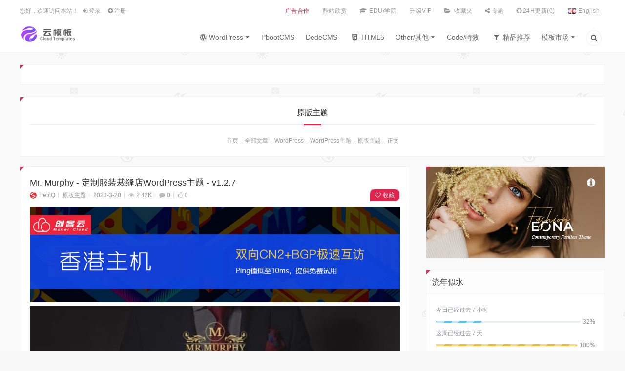

--- FILE ---
content_type: text/html; charset=UTF-8
request_url: https://www.22vd.com/52997.html
body_size: 29857
content:
<!doctype html>
<html lang="zh-CN">

<head>
   <meta charset="UTF-8">
   <meta name="author" content="云模板">
   <meta name="viewport" content="width=device-width,height=device-height, initial-scale=1.0, user-scalable=no" />
   <meta name="apple-mobile-web-app-capable" content="yes">
   <meta http-equiv="Cache-Control" content="no-transform">
   <meta http-equiv="Cache-Control" content="no-siteapp">
   <title>Mr. Murphy - 定制服装裁缝店WordPress主题-云模板</title>
   <link href="https://www.22vd.com/wp-content/uploads/2020/07/2020070111441190.png" rel="shortcut icon" />
   
<meta name="google-site-verification" content="jJH2aVFQcbCVLse9fDPE9US02W3Bqm1MqqyAPs_Z2zQ" />
<meta name="baidu-site-verification" content="code-R9MjNQkYaX" />
<meta name="description" content="Mr. Murphy - 定制服装裁缝店Wordpress主题，它有一个现代和功能性的设计，专门为定制业务或个人定制裁缝。该主题有一个界面，最有利于展示您的工艺，独特的设计和客户的个人方法。" />
<meta name="keywords" content="作品展示" />
<link rel="canonical" href="https://www.22vd.com/52997.html"/>
<!--熊掌号-->
   <meta name='robots' content='max-image-preview:large' />
<link rel="alternate" href="https://www.22vd.com/52997.html" hreflang="zh" />
<link rel="alternate" href="https://www.22vd.com/en/73256.html" hreflang="en" />
<link rel='dns-prefetch' href='//www.22vd.com' />
<link rel='dns-prefetch' href='//cdn.bootcss.com' />
<link rel='stylesheet' id='style-css' href='https://www.22vd.com/wp-content/themes/lensnews-child/style.css?ver=2018.10.30' type='text/css' media='all' />
<link rel='stylesheet' id='main-css' href='https://www.22vd.com/wp-content/themes/lensnews/assets/css/main.css?ver=1.0' type='text/css' media='' />
<link rel='stylesheet' id='woocommerce-css' href='https://www.22vd.com/wp-content/themes/lensnews/woocommerce/css/woocommerce.css?ver=1.0' type='text/css' media='' />
<link rel='stylesheet' id='animate-css' href='https://www.22vd.com/wp-content/themes/lensnews/assets/css/animate.css?ver=1.0' type='text/css' media='' />
<link rel='stylesheet' id='fancybox-css' href='https://www.22vd.com/wp-content/themes/lensnews/assets/css/jquery.fancybox.min.css?ver=3.0.6' type='text/css' media='screen' />
<link rel='stylesheet' id='wp-block-library-css' href='https://www.22vd.com/wp-includes/css/dist/block-library/style.min.css?ver=6.5.7' type='text/css' media='all' />
<style id='wp-block-library-theme-inline-css' type='text/css'>
.wp-block-audio figcaption{color:#555;font-size:13px;text-align:center}.is-dark-theme .wp-block-audio figcaption{color:#ffffffa6}.wp-block-audio{margin:0 0 1em}.wp-block-code{border:1px solid #ccc;border-radius:4px;font-family:Menlo,Consolas,monaco,monospace;padding:.8em 1em}.wp-block-embed figcaption{color:#555;font-size:13px;text-align:center}.is-dark-theme .wp-block-embed figcaption{color:#ffffffa6}.wp-block-embed{margin:0 0 1em}.blocks-gallery-caption{color:#555;font-size:13px;text-align:center}.is-dark-theme .blocks-gallery-caption{color:#ffffffa6}.wp-block-image figcaption{color:#555;font-size:13px;text-align:center}.is-dark-theme .wp-block-image figcaption{color:#ffffffa6}.wp-block-image{margin:0 0 1em}.wp-block-pullquote{border-bottom:4px solid;border-top:4px solid;color:currentColor;margin-bottom:1.75em}.wp-block-pullquote cite,.wp-block-pullquote footer,.wp-block-pullquote__citation{color:currentColor;font-size:.8125em;font-style:normal;text-transform:uppercase}.wp-block-quote{border-left:.25em solid;margin:0 0 1.75em;padding-left:1em}.wp-block-quote cite,.wp-block-quote footer{color:currentColor;font-size:.8125em;font-style:normal;position:relative}.wp-block-quote.has-text-align-right{border-left:none;border-right:.25em solid;padding-left:0;padding-right:1em}.wp-block-quote.has-text-align-center{border:none;padding-left:0}.wp-block-quote.is-large,.wp-block-quote.is-style-large,.wp-block-quote.is-style-plain{border:none}.wp-block-search .wp-block-search__label{font-weight:700}.wp-block-search__button{border:1px solid #ccc;padding:.375em .625em}:where(.wp-block-group.has-background){padding:1.25em 2.375em}.wp-block-separator.has-css-opacity{opacity:.4}.wp-block-separator{border:none;border-bottom:2px solid;margin-left:auto;margin-right:auto}.wp-block-separator.has-alpha-channel-opacity{opacity:1}.wp-block-separator:not(.is-style-wide):not(.is-style-dots){width:100px}.wp-block-separator.has-background:not(.is-style-dots){border-bottom:none;height:1px}.wp-block-separator.has-background:not(.is-style-wide):not(.is-style-dots){height:2px}.wp-block-table{margin:0 0 1em}.wp-block-table td,.wp-block-table th{word-break:normal}.wp-block-table figcaption{color:#555;font-size:13px;text-align:center}.is-dark-theme .wp-block-table figcaption{color:#ffffffa6}.wp-block-video figcaption{color:#555;font-size:13px;text-align:center}.is-dark-theme .wp-block-video figcaption{color:#ffffffa6}.wp-block-video{margin:0 0 1em}.wp-block-template-part.has-background{margin-bottom:0;margin-top:0;padding:1.25em 2.375em}
</style>
<style id='classic-theme-styles-inline-css' type='text/css'>
/*! This file is auto-generated */
.wp-block-button__link{color:#fff;background-color:#32373c;border-radius:9999px;box-shadow:none;text-decoration:none;padding:calc(.667em + 2px) calc(1.333em + 2px);font-size:1.125em}.wp-block-file__button{background:#32373c;color:#fff;text-decoration:none}
</style>
<style id='global-styles-inline-css' type='text/css'>
body{--wp--preset--color--black: #000000;--wp--preset--color--cyan-bluish-gray: #abb8c3;--wp--preset--color--white: #ffffff;--wp--preset--color--pale-pink: #f78da7;--wp--preset--color--vivid-red: #cf2e2e;--wp--preset--color--luminous-vivid-orange: #ff6900;--wp--preset--color--luminous-vivid-amber: #fcb900;--wp--preset--color--light-green-cyan: #7bdcb5;--wp--preset--color--vivid-green-cyan: #00d084;--wp--preset--color--pale-cyan-blue: #8ed1fc;--wp--preset--color--vivid-cyan-blue: #0693e3;--wp--preset--color--vivid-purple: #9b51e0;--wp--preset--gradient--vivid-cyan-blue-to-vivid-purple: linear-gradient(135deg,rgba(6,147,227,1) 0%,rgb(155,81,224) 100%);--wp--preset--gradient--light-green-cyan-to-vivid-green-cyan: linear-gradient(135deg,rgb(122,220,180) 0%,rgb(0,208,130) 100%);--wp--preset--gradient--luminous-vivid-amber-to-luminous-vivid-orange: linear-gradient(135deg,rgba(252,185,0,1) 0%,rgba(255,105,0,1) 100%);--wp--preset--gradient--luminous-vivid-orange-to-vivid-red: linear-gradient(135deg,rgba(255,105,0,1) 0%,rgb(207,46,46) 100%);--wp--preset--gradient--very-light-gray-to-cyan-bluish-gray: linear-gradient(135deg,rgb(238,238,238) 0%,rgb(169,184,195) 100%);--wp--preset--gradient--cool-to-warm-spectrum: linear-gradient(135deg,rgb(74,234,220) 0%,rgb(151,120,209) 20%,rgb(207,42,186) 40%,rgb(238,44,130) 60%,rgb(251,105,98) 80%,rgb(254,248,76) 100%);--wp--preset--gradient--blush-light-purple: linear-gradient(135deg,rgb(255,206,236) 0%,rgb(152,150,240) 100%);--wp--preset--gradient--blush-bordeaux: linear-gradient(135deg,rgb(254,205,165) 0%,rgb(254,45,45) 50%,rgb(107,0,62) 100%);--wp--preset--gradient--luminous-dusk: linear-gradient(135deg,rgb(255,203,112) 0%,rgb(199,81,192) 50%,rgb(65,88,208) 100%);--wp--preset--gradient--pale-ocean: linear-gradient(135deg,rgb(255,245,203) 0%,rgb(182,227,212) 50%,rgb(51,167,181) 100%);--wp--preset--gradient--electric-grass: linear-gradient(135deg,rgb(202,248,128) 0%,rgb(113,206,126) 100%);--wp--preset--gradient--midnight: linear-gradient(135deg,rgb(2,3,129) 0%,rgb(40,116,252) 100%);--wp--preset--font-size--small: 13px;--wp--preset--font-size--medium: 20px;--wp--preset--font-size--large: 36px;--wp--preset--font-size--x-large: 42px;--wp--preset--font-family--inter: "Inter", sans-serif;--wp--preset--font-family--cardo: Cardo;--wp--preset--spacing--20: 0.44rem;--wp--preset--spacing--30: 0.67rem;--wp--preset--spacing--40: 1rem;--wp--preset--spacing--50: 1.5rem;--wp--preset--spacing--60: 2.25rem;--wp--preset--spacing--70: 3.38rem;--wp--preset--spacing--80: 5.06rem;--wp--preset--shadow--natural: 6px 6px 9px rgba(0, 0, 0, 0.2);--wp--preset--shadow--deep: 12px 12px 50px rgba(0, 0, 0, 0.4);--wp--preset--shadow--sharp: 6px 6px 0px rgba(0, 0, 0, 0.2);--wp--preset--shadow--outlined: 6px 6px 0px -3px rgba(255, 255, 255, 1), 6px 6px rgba(0, 0, 0, 1);--wp--preset--shadow--crisp: 6px 6px 0px rgba(0, 0, 0, 1);}:where(.is-layout-flex){gap: 0.5em;}:where(.is-layout-grid){gap: 0.5em;}body .is-layout-flex{display: flex;}body .is-layout-flex{flex-wrap: wrap;align-items: center;}body .is-layout-flex > *{margin: 0;}body .is-layout-grid{display: grid;}body .is-layout-grid > *{margin: 0;}:where(.wp-block-columns.is-layout-flex){gap: 2em;}:where(.wp-block-columns.is-layout-grid){gap: 2em;}:where(.wp-block-post-template.is-layout-flex){gap: 1.25em;}:where(.wp-block-post-template.is-layout-grid){gap: 1.25em;}.has-black-color{color: var(--wp--preset--color--black) !important;}.has-cyan-bluish-gray-color{color: var(--wp--preset--color--cyan-bluish-gray) !important;}.has-white-color{color: var(--wp--preset--color--white) !important;}.has-pale-pink-color{color: var(--wp--preset--color--pale-pink) !important;}.has-vivid-red-color{color: var(--wp--preset--color--vivid-red) !important;}.has-luminous-vivid-orange-color{color: var(--wp--preset--color--luminous-vivid-orange) !important;}.has-luminous-vivid-amber-color{color: var(--wp--preset--color--luminous-vivid-amber) !important;}.has-light-green-cyan-color{color: var(--wp--preset--color--light-green-cyan) !important;}.has-vivid-green-cyan-color{color: var(--wp--preset--color--vivid-green-cyan) !important;}.has-pale-cyan-blue-color{color: var(--wp--preset--color--pale-cyan-blue) !important;}.has-vivid-cyan-blue-color{color: var(--wp--preset--color--vivid-cyan-blue) !important;}.has-vivid-purple-color{color: var(--wp--preset--color--vivid-purple) !important;}.has-black-background-color{background-color: var(--wp--preset--color--black) !important;}.has-cyan-bluish-gray-background-color{background-color: var(--wp--preset--color--cyan-bluish-gray) !important;}.has-white-background-color{background-color: var(--wp--preset--color--white) !important;}.has-pale-pink-background-color{background-color: var(--wp--preset--color--pale-pink) !important;}.has-vivid-red-background-color{background-color: var(--wp--preset--color--vivid-red) !important;}.has-luminous-vivid-orange-background-color{background-color: var(--wp--preset--color--luminous-vivid-orange) !important;}.has-luminous-vivid-amber-background-color{background-color: var(--wp--preset--color--luminous-vivid-amber) !important;}.has-light-green-cyan-background-color{background-color: var(--wp--preset--color--light-green-cyan) !important;}.has-vivid-green-cyan-background-color{background-color: var(--wp--preset--color--vivid-green-cyan) !important;}.has-pale-cyan-blue-background-color{background-color: var(--wp--preset--color--pale-cyan-blue) !important;}.has-vivid-cyan-blue-background-color{background-color: var(--wp--preset--color--vivid-cyan-blue) !important;}.has-vivid-purple-background-color{background-color: var(--wp--preset--color--vivid-purple) !important;}.has-black-border-color{border-color: var(--wp--preset--color--black) !important;}.has-cyan-bluish-gray-border-color{border-color: var(--wp--preset--color--cyan-bluish-gray) !important;}.has-white-border-color{border-color: var(--wp--preset--color--white) !important;}.has-pale-pink-border-color{border-color: var(--wp--preset--color--pale-pink) !important;}.has-vivid-red-border-color{border-color: var(--wp--preset--color--vivid-red) !important;}.has-luminous-vivid-orange-border-color{border-color: var(--wp--preset--color--luminous-vivid-orange) !important;}.has-luminous-vivid-amber-border-color{border-color: var(--wp--preset--color--luminous-vivid-amber) !important;}.has-light-green-cyan-border-color{border-color: var(--wp--preset--color--light-green-cyan) !important;}.has-vivid-green-cyan-border-color{border-color: var(--wp--preset--color--vivid-green-cyan) !important;}.has-pale-cyan-blue-border-color{border-color: var(--wp--preset--color--pale-cyan-blue) !important;}.has-vivid-cyan-blue-border-color{border-color: var(--wp--preset--color--vivid-cyan-blue) !important;}.has-vivid-purple-border-color{border-color: var(--wp--preset--color--vivid-purple) !important;}.has-vivid-cyan-blue-to-vivid-purple-gradient-background{background: var(--wp--preset--gradient--vivid-cyan-blue-to-vivid-purple) !important;}.has-light-green-cyan-to-vivid-green-cyan-gradient-background{background: var(--wp--preset--gradient--light-green-cyan-to-vivid-green-cyan) !important;}.has-luminous-vivid-amber-to-luminous-vivid-orange-gradient-background{background: var(--wp--preset--gradient--luminous-vivid-amber-to-luminous-vivid-orange) !important;}.has-luminous-vivid-orange-to-vivid-red-gradient-background{background: var(--wp--preset--gradient--luminous-vivid-orange-to-vivid-red) !important;}.has-very-light-gray-to-cyan-bluish-gray-gradient-background{background: var(--wp--preset--gradient--very-light-gray-to-cyan-bluish-gray) !important;}.has-cool-to-warm-spectrum-gradient-background{background: var(--wp--preset--gradient--cool-to-warm-spectrum) !important;}.has-blush-light-purple-gradient-background{background: var(--wp--preset--gradient--blush-light-purple) !important;}.has-blush-bordeaux-gradient-background{background: var(--wp--preset--gradient--blush-bordeaux) !important;}.has-luminous-dusk-gradient-background{background: var(--wp--preset--gradient--luminous-dusk) !important;}.has-pale-ocean-gradient-background{background: var(--wp--preset--gradient--pale-ocean) !important;}.has-electric-grass-gradient-background{background: var(--wp--preset--gradient--electric-grass) !important;}.has-midnight-gradient-background{background: var(--wp--preset--gradient--midnight) !important;}.has-small-font-size{font-size: var(--wp--preset--font-size--small) !important;}.has-medium-font-size{font-size: var(--wp--preset--font-size--medium) !important;}.has-large-font-size{font-size: var(--wp--preset--font-size--large) !important;}.has-x-large-font-size{font-size: var(--wp--preset--font-size--x-large) !important;}
.wp-block-navigation a:where(:not(.wp-element-button)){color: inherit;}
:where(.wp-block-post-template.is-layout-flex){gap: 1.25em;}:where(.wp-block-post-template.is-layout-grid){gap: 1.25em;}
:where(.wp-block-columns.is-layout-flex){gap: 2em;}:where(.wp-block-columns.is-layout-grid){gap: 2em;}
.wp-block-pullquote{font-size: 1.5em;line-height: 1.6;}
</style>
<link rel='stylesheet' id='wp_stylesheet-css' href='https://www.22vd.com/wp-content/plugins/my-favorites-points/css/style.css?ver=6.5.7' type='text/css' media='all' />
<style id='woocommerce-inline-inline-css' type='text/css'>
.woocommerce form .form-row .required { visibility: visible; }
</style>
<link rel='stylesheet' id='mediaelementplayer-css' href='https://www.22vd.com/wp-content/themes/lensnews/assets/css/mediaelementplayer.min.css?ver=4.2.9' type='text/css' media='screen' />
<link rel='stylesheet' id='highlight-css' href='https://www.22vd.com/wp-content/themes/lensnews/assets/css/highlight.css?ver=3.0.3' type='text/css' media='screen' />
<link rel='stylesheet' id='erphpdown-css' href='https://www.22vd.com/wp-content/plugins/erphpdown/static/erphpdown.css?ver=16.11' type='text/css' media='screen' />
<link rel='stylesheet' id='erphp-task-css' href='https://www.22vd.com/wp-content/plugins/erphp-task-pro/static/css/task.css?ver=1.03' type='text/css' media='all' />
<link rel='stylesheet' id='jquery-ui-datepicker-css' href='//cdn.bootcss.com/jqueryui/1.8.18/themes/smoothness/jquery-ui.css?ver=6.5.7' type='text/css' media='all' />
<link rel='stylesheet' id='galaxyfunder_footable_css-css' href='https://www.22vd.com/wp-content/plugins/gf/assets/css/footable.core.css?ver=6.5.7' type='text/css' media='all' />
<link rel='stylesheet' id='galaxyfunder_bootstrap_css-css' href='https://www.22vd.com/wp-content/plugins/gf/assets/css/bootstrap.css?ver=6.5.7' type='text/css' media='all' />
<link rel='stylesheet' id='galaxy_funder_enqueue_styles-css' href='https://www.22vd.com/wp-content/plugins/gf/assets/css/mystyle.css?ver=6.5.7' type='text/css' media='all' />
<link rel='stylesheet' id='wsocial-css' href='https://www.22vd.com/wp-content/plugins/wechat-social-login/assets/css/social.css?ver=1.3.0' type='text/css' media='all' />
<script type="text/javascript" src="https://www.22vd.com/wp-content/themes/lensnews/assets/js/jquery.min.js?ver=3.1.1" id="jquery-js"></script>
<script type="text/javascript" src="https://www.22vd.com/wp-content/themes/lensnews/assets/js/swiper.jquery.min.js?ver=3.3.1" id="swiper-js"></script>
<script type="text/javascript" src="https://www.22vd.com/wp-content/themes/lensnews/assets/js/headroom.min.js?ver=0.9.4" id="headroom-js"></script>
<script type="text/javascript" src="https://www.22vd.com/wp-content/plugins/gf/assets/js/jquery.validate.js?ver=6.5.7" id="galaxyfunder_jquery_validation-js"></script>
<script type="text/javascript" src="https://www.22vd.com/wp-content/plugins/woocommerce/assets/js/select2/select2.full.min.js?ver=4.0.3-wc.9.2.4" id="select2-js" data-wp-strategy="defer"></script>
<script type="text/javascript" id="wc-enhanced-select-js-extra">
/* <![CDATA[ */
var wc_enhanced_select_params = {"i18n_no_matches":"\u6ca1\u6709\u5339\u914d\u9879","i18n_ajax_error":"\u52a0\u8f7d\u5931\u8d25","i18n_input_too_short_1":"\u8bf7\u8f93\u5165\u81f3\u5c11\u4e00\u4e2a\u5b57\u7b26","i18n_input_too_short_n":"\u8bf7\u81f3\u5c11\u8f93\u5165%qty%\u4e2a\u5b57\u7b26","i18n_input_too_long_1":"\u8bf7\u5220\u96641\u4e2a\u5b57\u7b26","i18n_input_too_long_n":"\u8bf7\u5220\u9664%qty%\u4e2a\u5b57\u7b26","i18n_selection_too_long_1":"\u60a8\u53ea\u80fd\u9009\u62e91\u9879","i18n_selection_too_long_n":"\u60a8\u53ea\u80fd\u9009\u62e9%qty%\u9879","i18n_load_more":"\u8f7d\u5165\u66f4\u591a\u7ed3\u679c\u2026","i18n_searching":"\u641c\u7d22\u4e2d\u2026","ajax_url":"https:\/\/www.22vd.com\/wp-admin\/admin-ajax.php","search_products_nonce":"7213d642ac","search_customers_nonce":"f99762cda5"};
/* ]]> */
</script>
<script type="text/javascript" src="https://www.22vd.com/wp-content/plugins/woocommerce/assets/js/admin/wc-enhanced-select.min.js?ver=9.2.4" id="wc-enhanced-select-js"></script>
<script type="text/javascript" src="https://www.22vd.com/wp-content/plugins/revslider/public/assets/js/rbtools.min.js?ver=6.5.12" async id="tp-tools-js"></script>
<script type="text/javascript" src="https://www.22vd.com/wp-content/plugins/revslider/public/assets/js/rs6.min.js?ver=6.5.12" async id="revmin-js"></script>
<script type="text/javascript" src="https://www.22vd.com/wp-content/plugins/woocommerce/assets/js/jquery-blockui/jquery.blockUI.min.js?ver=2.7.0-wc.9.2.4" id="jquery-blockui-js" defer="defer" data-wp-strategy="defer"></script>
<script type="text/javascript" id="wc-add-to-cart-js-extra">
/* <![CDATA[ */
var wc_add_to_cart_params = {"ajax_url":"\/wp-admin\/admin-ajax.php","wc_ajax_url":"\/?wc-ajax=%%endpoint%%","i18n_view_cart":"\u67e5\u770b\u8d2d\u7269\u8f66","cart_url":"https:\/\/www.22vd.com\/cart","is_cart":"","cart_redirect_after_add":"no"};
/* ]]> */
</script>
<script type="text/javascript" src="https://www.22vd.com/wp-content/plugins/woocommerce/assets/js/frontend/add-to-cart.min.js?ver=9.2.4" id="wc-add-to-cart-js" defer="defer" data-wp-strategy="defer"></script>
<script type="text/javascript" src="https://www.22vd.com/wp-content/plugins/woocommerce/assets/js/js-cookie/js.cookie.min.js?ver=2.1.4-wc.9.2.4" id="js-cookie-js" defer="defer" data-wp-strategy="defer"></script>
<script type="text/javascript" id="woocommerce-js-extra">
/* <![CDATA[ */
var woocommerce_params = {"ajax_url":"\/wp-admin\/admin-ajax.php","wc_ajax_url":"\/?wc-ajax=%%endpoint%%"};
/* ]]> */
</script>
<script type="text/javascript" src="https://www.22vd.com/wp-content/plugins/woocommerce/assets/js/frontend/woocommerce.min.js?ver=9.2.4" id="woocommerce-js" defer="defer" data-wp-strategy="defer"></script>
<script type="text/javascript" src="https://www.22vd.com/wp-content/themes/lensnews/assets/js/jquery.qrcode.min.js?ver=1.0" id="qrcode-js-js"></script>
<script type="text/javascript" src="https://www.22vd.com/wp-content/plugins/gf/assets/js/datepicker.js?ver=6.5.7" id="cfdatepickerscript-js"></script>
<script type="text/javascript" src="https://www.22vd.com/wp-content/plugins/gf/assets/js/footable.js?ver=6.5.7" id="galaxyfunder_footable-js"></script>
<script type="text/javascript" src="https://www.22vd.com/wp-content/plugins/gf/assets/js/footable.sort.js?ver=6.5.7" id="galaxyfunder_footable_sort-js"></script>
<script type="text/javascript" src="https://www.22vd.com/wp-content/plugins/gf/assets/js/footable.paginate.js?ver=6.5.7" id="galaxyfunder_footable_paging-js"></script>
<script type="text/javascript" src="https://www.22vd.com/wp-content/plugins/gf/assets/js/footable.filter.js?ver=6.5.7" id="galaxyfunder_footable_filter-js"></script>
<script type="text/javascript" src="https://www.22vd.com/wp-content/plugins/gf/assets/js/customscript.js?ver=6.5.7" id="cfcustomscript-js"></script>
<link rel="canonical" href="https://www.22vd.com/52997.html" />
<link rel="alternate" type="application/json+oembed" href="https://www.22vd.com/wp-json/oembed/1.0/embed?url=https%3A%2F%2Fwww.22vd.com%2F52997.html" />
<link rel="alternate" type="text/xml+oembed" href="https://www.22vd.com/wp-json/oembed/1.0/embed?url=https%3A%2F%2Fwww.22vd.com%2F52997.html&#038;format=xml" />
    <script>window._ERPHP_TASK = {"ajax": "https://www.22vd.com/wp-admin/admin-ajax.php", "author": "mobantu"}</script>
<style id="erphpdown-custom"></style>
 <style type="text/css">  </style> <meta name="framework" content="Redux 4.1.24" />	<noscript><style>.woocommerce-product-gallery{ opacity: 1 !important; }</style></noscript>
	<!-- Dynamic css -->
<style type="text/css">
#menu-item-81459 a{color: #e1244e;}
</style><meta name="generator" content="Powered by Slider Revolution 6.5.12 - responsive, Mobile-Friendly Slider Plugin for WordPress with comfortable drag and drop interface." />
<style id='wp-fonts-local' type='text/css'>
@font-face{font-family:Inter;font-style:normal;font-weight:300 900;font-display:fallback;src:url('https://www.22vd.com/wp-content/plugins/woocommerce/assets/fonts/Inter-VariableFont_slnt,wght.woff2') format('woff2');font-stretch:normal;}
@font-face{font-family:Cardo;font-style:normal;font-weight:400;font-display:fallback;src:url('https://www.22vd.com/wp-content/plugins/woocommerce/assets/fonts/cardo_normal_400.woff2') format('woff2');}
</style>
<script>function setREVStartSize(e){
			//window.requestAnimationFrame(function() {
				window.RSIW = window.RSIW===undefined ? window.innerWidth : window.RSIW;
				window.RSIH = window.RSIH===undefined ? window.innerHeight : window.RSIH;
				try {
					var pw = document.getElementById(e.c).parentNode.offsetWidth,
						newh;
					pw = pw===0 || isNaN(pw) ? window.RSIW : pw;
					e.tabw = e.tabw===undefined ? 0 : parseInt(e.tabw);
					e.thumbw = e.thumbw===undefined ? 0 : parseInt(e.thumbw);
					e.tabh = e.tabh===undefined ? 0 : parseInt(e.tabh);
					e.thumbh = e.thumbh===undefined ? 0 : parseInt(e.thumbh);
					e.tabhide = e.tabhide===undefined ? 0 : parseInt(e.tabhide);
					e.thumbhide = e.thumbhide===undefined ? 0 : parseInt(e.thumbhide);
					e.mh = e.mh===undefined || e.mh=="" || e.mh==="auto" ? 0 : parseInt(e.mh,0);
					if(e.layout==="fullscreen" || e.l==="fullscreen")
						newh = Math.max(e.mh,window.RSIH);
					else{
						e.gw = Array.isArray(e.gw) ? e.gw : [e.gw];
						for (var i in e.rl) if (e.gw[i]===undefined || e.gw[i]===0) e.gw[i] = e.gw[i-1];
						e.gh = e.el===undefined || e.el==="" || (Array.isArray(e.el) && e.el.length==0)? e.gh : e.el;
						e.gh = Array.isArray(e.gh) ? e.gh : [e.gh];
						for (var i in e.rl) if (e.gh[i]===undefined || e.gh[i]===0) e.gh[i] = e.gh[i-1];
											
						var nl = new Array(e.rl.length),
							ix = 0,
							sl;
						e.tabw = e.tabhide>=pw ? 0 : e.tabw;
						e.thumbw = e.thumbhide>=pw ? 0 : e.thumbw;
						e.tabh = e.tabhide>=pw ? 0 : e.tabh;
						e.thumbh = e.thumbhide>=pw ? 0 : e.thumbh;
						for (var i in e.rl) nl[i] = e.rl[i]<window.RSIW ? 0 : e.rl[i];
						sl = nl[0];
						for (var i in nl) if (sl>nl[i] && nl[i]>0) { sl = nl[i]; ix=i;}
						var m = pw>(e.gw[ix]+e.tabw+e.thumbw) ? 1 : (pw-(e.tabw+e.thumbw)) / (e.gw[ix]);
						newh =  (e.gh[ix] * m) + (e.tabh + e.thumbh);
					}
					var el = document.getElementById(e.c);
					if (el!==null && el) el.style.height = newh+"px";
					el = document.getElementById(e.c+"_wrapper");
					if (el!==null && el) {
						el.style.height = newh+"px";
						el.style.display = "block";
					}
				} catch(e){
					console.log("Failure at Presize of Slider:" + e)
				}
			//});
		  };</script>
<style id="salong-dynamic-css" title="dynamic-css" class="redux-options-output">body{background-color:#f8f8f8;background-repeat:repeat;background-attachment:fixed;background-position:center center;background-image:url('https://www.22vd.com/wp-content/themes/lensnews/images/body.png');background-size:inherit;}.crumbs_shop{background-color:#fff;background-repeat:no-repeat;background-attachment:scroll;background-position:center center;background-image:url('https://www.22vd.com/wp-content/themes/lensnews/assets/images/crumbs_shop.jpg');background-size:cover;}.crumbs_page{background-color:#fff;background-repeat:no-repeat;background-attachment:scroll;background-position:center center;background-image:url('https://www.22vd.com/wp-content/uploads/2023/06/2023061400324840.jpg');background-size:cover;}</style>   </head>

<body class="post-template-default single single-post postid-52997 single-format-standard theme-lensnews woocommerce-no-js have-top">
         <!--头部-->
               <!--桌面-->
<header class="header">
   <section id="header_main" class="header_main">
        <section class="wrapper">
                            <nav class="top-nav">
                    <div class="top-menu left">
                        <ul class="menu">
                            <!--前台登录与注册-->
                                                        <li class="menu-item menu-item-welcome">
                                您好，欢迎访问本站！                            </li>
                                                        <li class="menu-item menu-item-login">
                                <a class="user-login" href="#login">
                                    <i class="icon-login"></i>
                                    登录                                </a>
                            </li>
                                                        <li class="menu-item menu-item-reg">
                                <a href="https://www.22vd.com/register">
                                    <i class="icon-plus-circled"></i>
                                    注册                                </a>
                            </li>
                                                                                    <!--前台登录与注册end-->
                        </ul>
                    </div>
                    <!--顶部菜单-->
                    <div class="top-menu right"><ul class="menu"><li id="menu-item-81459" class="menu-item menu-item-type-post_type menu-item-object-page menu-item-81459"><a href="https://www.22vd.com/advertising">广告合作</a></li>
<li id="menu-item-68179" class="menu-item menu-item-type-post_type menu-item-object-page menu-item-68179"><a href="https://www.22vd.com/coolsite">酷站欣赏</a></li>
<li id="menu-item-62807" class="icon-graduation-cap menu-item menu-item-type-taxonomy menu-item-object-category menu-item-62807"><a href="https://www.22vd.com/tutorial"> EDU/学院</a></li>
<li id="menu-item-63778" class="menu-item menu-item-type-post_type menu-item-object-page menu-item-63778"><a target="_blank" rel="noopener" href="https://www.22vd.com/landing">升级VIP</a></li>
<li id="menu-item-64004" class="icon-folder-open menu-item menu-item-type-post_type menu-item-object-page menu-item-64004"><a href="https://www.22vd.com/favorites"> 收藏夹</a></li>
<li id="menu-item-64609" class="icon-share menu-item menu-item-type-custom menu-item-object-custom menu-item-64609"><a href="https://www.22vd.com/topic">专题</a></li>
<li id="menu-item-68758" class="icon-recycle menu-item menu-item-type-custom menu-item-object-custom menu-item-68758"><a href="#">24H更新(0)</a></li>
<li id="menu-item-66767-en" class="lang-item lang-item-781 lang-item-en lang-item-first menu-item menu-item-type-custom menu-item-object-custom menu-item-66767-en"><a href="https://www.22vd.com/en/73256.html" hreflang="en-GB" lang="en-GB"><img src="[data-uri]" alt="" width="16" height="11" style="width: 16px; height: 11px;" /><span style="margin-left:0.3em;">English</span></a></li>
</ul></div>                    <!--顶部菜单end-->
                </nav>
                        <!--菜单-->
            <nav class="header-nav">
                <!--LOGO-->
                <a href="https://www.22vd.com" class="logo left" title="云模板-专注WordPress优质建站资源分享平台"><img src="https://www.22vd.com/wp-content/uploads/2020/07/2020070111423261.png" alt="云模板"></a>
                <!--LOGO-->
                <div class="header-menu right"><ul class="menu"><li id="menu-item-26529" class="icon-wordpress menu-item menu-item-type-taxonomy menu-item-object-category current-post-ancestor menu-item-has-children menu-item-26529"><a href="https://www.22vd.com/wordpress">WordPress</a>
<ul class="sub-menu">
	<li id="menu-item-79385" class="menu-item menu-item-type-taxonomy menu-item-object-category current-post-ancestor menu-item-79385"><a href="https://www.22vd.com/wordpress/theme">WordPress主题</a></li>
	<li id="menu-item-79386" class="menu-item menu-item-type-taxonomy menu-item-object-category menu-item-79386"><a href="https://www.22vd.com/wordpress/plugin">WordPress插件</a></li>
</ul>
</li>
<li id="menu-item-68177" class="menu-item menu-item-type-taxonomy menu-item-object-category menu-item-68177"><a href="https://www.22vd.com/pbootcms">PbootCMS</a></li>
<li id="menu-item-68178" class="menu-item menu-item-type-taxonomy menu-item-object-category menu-item-68178"><a href="https://www.22vd.com/dedemcs">DedeCMS</a></li>
<li id="menu-item-26520" class="icon-html5 menu-item menu-item-type-taxonomy menu-item-object-category menu-item-26520"><a href="https://www.22vd.com/html5">HTML5</a></li>
<li id="menu-item-26517" class="menu-item menu-item-type-taxonomy menu-item-object-category menu-item-has-children menu-item-26517"><a href="https://www.22vd.com/others">Other/其他</a>
<ul class="sub-menu">
	<li id="menu-item-79376" class="menu-item menu-item-type-taxonomy menu-item-object-category menu-item-79376"><a href="https://www.22vd.com/others/opencart">Opencart</a></li>
	<li id="menu-item-79381" class="menu-item menu-item-type-taxonomy menu-item-object-category menu-item-79381"><a href="https://www.22vd.com/others/shopify">Shopify</a></li>
	<li id="menu-item-79372" class="menu-item menu-item-type-taxonomy menu-item-object-category menu-item-79372"><a href="https://www.22vd.com/others/joomla">Joomla</a></li>
	<li id="menu-item-79378" class="menu-item menu-item-type-taxonomy menu-item-object-category menu-item-79378"><a href="https://www.22vd.com/others/prestashop">PrestaShop</a></li>
	<li id="menu-item-79374" class="menu-item menu-item-type-taxonomy menu-item-object-category menu-item-79374"><a href="https://www.22vd.com/others/magento">Magento</a></li>
	<li id="menu-item-79366" class="menu-item menu-item-type-taxonomy menu-item-object-category menu-item-79366"><a href="https://www.22vd.com/others/angular">Angular</a></li>
	<li id="menu-item-79367" class="menu-item menu-item-type-taxonomy menu-item-object-category menu-item-79367"><a href="https://www.22vd.com/others/mobile">Apps/Mobile</a></li>
	<li id="menu-item-79368" class="menu-item menu-item-type-taxonomy menu-item-object-category menu-item-79368"><a href="https://www.22vd.com/others/discuzvip">Discuz</a></li>
	<li id="menu-item-79369" class="menu-item menu-item-type-taxonomy menu-item-object-category menu-item-79369"><a href="https://www.22vd.com/others/drupal">Drupal</a></li>
	<li id="menu-item-79370" class="menu-item menu-item-type-taxonomy menu-item-object-category menu-item-79370"><a href="https://www.22vd.com/others/email">Email</a></li>
	<li id="menu-item-79373" class="menu-item menu-item-type-taxonomy menu-item-object-category menu-item-79373"><a href="https://www.22vd.com/others/laravel">Laravel</a></li>
	<li id="menu-item-79371" class="menu-item menu-item-type-taxonomy menu-item-object-category menu-item-79371"><a href="https://www.22vd.com/others/instapage">Instapage</a></li>
	<li id="menu-item-79380" class="menu-item menu-item-type-taxonomy menu-item-object-category menu-item-79380"><a href="https://www.22vd.com/others/react">React/Vuejs</a></li>
	<li id="menu-item-79375" class="menu-item menu-item-type-taxonomy menu-item-object-category menu-item-79375"><a href="https://www.22vd.com/others/muse">Muse</a></li>
	<li id="menu-item-79377" class="menu-item menu-item-type-taxonomy menu-item-object-category menu-item-79377"><a href="https://www.22vd.com/others/phpmywind">PHPmyWind</a></li>
	<li id="menu-item-79379" class="menu-item menu-item-type-taxonomy menu-item-object-category menu-item-79379"><a href="https://www.22vd.com/others/psd">PSD</a></li>
	<li id="menu-item-79382" class="menu-item menu-item-type-taxonomy menu-item-object-category menu-item-79382"><a href="https://www.22vd.com/others/tumblr">Tumblr</a></li>
	<li id="menu-item-79383" class="menu-item menu-item-type-taxonomy menu-item-object-category menu-item-79383"><a href="https://www.22vd.com/others/unbounce">Unbounce</a></li>
	<li id="menu-item-79384" class="menu-item menu-item-type-taxonomy menu-item-object-category menu-item-79384"><a href="https://www.22vd.com/others/qtmb">其它模板</a></li>
</ul>
</li>
<li id="menu-item-31685" class="menu-item menu-item-type-taxonomy menu-item-object-category menu-item-31685"><a href="https://www.22vd.com/effects">Code/特效</a></li>
<li id="menu-item-67828" class="icon-filter menu-item menu-item-type-post_type menu-item-object-page menu-item-67828"><a href="https://www.22vd.com/boutique">精品推荐</a></li>
<li id="menu-item-27330" class="menu-item menu-item-type-post_type menu-item-object-page menu-item-has-children menu-item-27330"><a href="https://www.22vd.com/shop">模板市场</a>
<ul class="sub-menu">
	<li id="menu-item-39557" class="menu-item menu-item-type-taxonomy menu-item-object-product_cat menu-item-has-children menu-item-39557"><a href="https://www.22vd.com/product-category/product_cat_theme">WordPress主题</a>
	<ul class="sub-menu">
		<li id="menu-item-58050" class="menu-item menu-item-type-taxonomy menu-item-object-product_cat menu-item-58050"><a href="https://www.22vd.com/product-category/product_cat_theme/themeen">原版主题</a></li>
		<li id="menu-item-39556" class="menu-item menu-item-type-taxonomy menu-item-object-product_cat menu-item-39556"><a href="https://www.22vd.com/product-category/product_cat_theme/product_cat_sinization">汉化主题</a></li>
	</ul>
</li>
	<li id="menu-item-64749" class="menu-item menu-item-type-taxonomy menu-item-object-product_cat menu-item-64749"><a href="https://www.22vd.com/product-category/pbootcms">PbootCMS</a></li>
	<li id="menu-item-39554" class="menu-item menu-item-type-taxonomy menu-item-object-product_cat menu-item-39554"><a href="https://www.22vd.com/product-category/product_cat_dede">DedeCMS织梦</a></li>
	<li id="menu-item-39555" class="menu-item menu-item-type-taxonomy menu-item-object-product_cat menu-item-39555"><a href="https://www.22vd.com/product-category/product_cat_service">服务项目</a></li>
	<li id="menu-item-74247" class="menu-item menu-item-type-post_type menu-item-object-page menu-item-74247"><a href="https://www.22vd.com/cart">购物车</a></li>
	<li id="menu-item-74246" class="menu-item menu-item-type-post_type menu-item-object-page menu-item-74246"><a href="https://www.22vd.com/checkout">结算</a></li>
</ul>
</li>
<li class="menu-item menu-item-search"><a href="#search" title="点击搜索"><i class="icon-search-1"></i></a></li></ul></div>            </nav>
            <!--菜单end-->
        </section>
    </section>
</header>
<!--桌面end-->
<!--网站头部下的广告-->
            <!--头部end-->
   <script>
    jQuery.getJSON("https://v1.hitokoto.cn/?format=json", function(data) {
        jQuery("#comment").text(data.hitokoto);
    });
    jQuery(function() {
        jQuery("#comment").click(function() {
            jQuery(this).select();
        })
    })
</script>
<section class="container wrapper">
    <link rel="stylesheet" href="https://www.22vd.com/wp-content/themes/lensnews-child/assets/css/owl.carousel.min.css">
<script src="https://www.22vd.com/wp-content/themes/lensnews-child/assets/js/owl.carousel.js"></script>
<style>
  .owl-carousel .owl-nav.disabled{
    display: block;
  }
</style>
<section class="post_list box post_bottom triangle wow bounceInUp">
  <div class="layout_ul owl-carousel">
          <div class="item layout_li">
        <article class="postgrid">
          <figure>
            <a href="https://www.22vd.com/78819.html" title="炫酷企业建站作品展示WordPress中文模板"  target="_blank">
              <img class="thumb" src="https://www.22vd.com/wp-content/uploads/2020/12/2020121423190712.jpg" alt="炫酷企业建站作品展示WordPress中文模板" style="display: block;">
            </a>
          </figure>
          <h2><a href="https://www.22vd.com/78819.html" title="炫酷企业建站作品展示WordPress中文模板"  target="_blank">炫酷企业建站作品展示WordPress中文模板</a></h2>
        </article>
      </div>
          <div class="item layout_li">
        <article class="postgrid">
          <figure>
            <a href="https://www.22vd.com/29694.html" title="Supro - 极简电商网站模板WordPress汉化主题"  target="_blank">
              <img class="thumb" src="https://www.22vd.com/wp-content/uploads/2018/09/2018091414562329.jpg" alt="Supro - 极简电商网站模板WordPress汉化主题" style="display: block;">
            </a>
          </figure>
          <h2><a href="https://www.22vd.com/29694.html" title="Supro - 极简电商网站模板WordPress汉化主题"  target="_blank">Supro - 极简电商网站模板WordPress汉化主题</a></h2>
        </article>
      </div>
          <div class="item layout_li">
        <article class="postgrid">
          <figure>
            <a href="https://www.22vd.com/10586.html" title="Photon - 全屏摄影相册产品展示网站WordPress汉化主题"  target="_blank">
              <img class="thumb" src="https://www.22vd.com/wp-content/uploads/2018/07/2018072222241817.jpg" alt="Photon - 全屏摄影相册产品展示网站WordPress汉化主题" style="display: block;">
            </a>
          </figure>
          <h2><a href="https://www.22vd.com/10586.html" title="Photon - 全屏摄影相册产品展示网站WordPress汉化主题"  target="_blank">Photon - 全屏摄影相册产品展示网站WordPress汉化主题</a></h2>
        </article>
      </div>
      </div>
</section>
<script>
  $(document).ready(function() {
    var owl = $('.owl-carousel');
    owl.owlCarousel({
      items: 3,
      nav: true,
      dots: true,
      loop: true,
      margin: 10,
      autoplay: true,
      autoplayTimeout: 3000,
      autoplayHoverPause: true
    });
  })
</script>    <section class="crumbs_wrap box triangle wow bounceInUp">
    <!--画廊分类-->
                                <h3>
            原版主题        </h3>
        <article class="crumbs"> <a itemprop="breadcrumb" href="https://www.22vd.com">首页</a>&nbsp;_&nbsp;<a itemprop="breadcrumb" href="https://www.22vd.com/allpost">全部文章</a>&nbsp;_&nbsp;<a itemprop="breadcrumb" href="https://www.22vd.com/wordpress">WordPress</a>&nbsp;_&nbsp;<a itemprop="breadcrumb" href="https://www.22vd.com/wordpress/theme">WordPress主题</a>&nbsp;_&nbsp;<a itemprop="breadcrumb" href="https://www.22vd.com/wordpress/theme/english">原版主题</a>&nbsp;_&nbsp;<span class="current">正文</span></article>        <!--移动端显示分类选择 js 代码-->
    </section>    <section class="content content_left">
        <section class="content-wrap">
            <article class="1entry box triangle wow bounceInUp">
                                                        <!-- 标题与信息 -->
                        <header class="post-head">
                            <h1>Mr. Murphy - 定制服装裁缝店WordPress主题 - v1.2.7</h1>
                            
<div class="postinfo">
    <div class="left">
                <!--作者-->
        <span class="author"><a href="https://www.22vd.com/author/1" title="PetitQ"><img class="avatar" src="https://www.22vd.com/wp-content/uploads/2018/07/2018071819110629.png" alt="PetitQ" />PetitQ</a></span>
                <!--分类-->
        <span class="category"><a href="https://www.22vd.com/wordpress/theme/english" rel="category tag">原版主题</a></span>
                <!--时间-->
        <span class="date">2023-3-20</span>
                        <!--浏览量-->
        <span class="view"><i class="icon-eye"></i>2.42K</span>
                <!--评论-->
        <span class="comment"><i class="icon-comment"></i><a href="https://www.22vd.com/52997.html#respond">0</a></span>
                <!--点赞-->
        <span  title="请先浏览本文章，再确定是否点赞！"class="like"><i class="icon-thumbs-up"></i>0</span>            </div>
    <div class="right">
        <span class="my-favorites-logged"><i class="demo-icon icon-heart-empty"></i>收藏<em class="badge"></em></span>    <script>
        var ajax_url = "https://www.22vd.com/wp-admin/admin-ajax.php";
        var postid = "52997";
    </script>
        
    </div>
</div>
                        </header>
                        <!-- 广告 -->
                        <div class="salong_theme_img salong_theme_single"><a href="https://www.aliyun.com/daily-act/ecs/activity_selection?userCode=3pn9hksp" title="9.8" target="_blank"><img src="https://www.22vd.com/wp-content/uploads/2020/07/2020070718095148.jpg" alt="阿里云"></a></div>                        <!-- 文章内容 -->
                        <div class="content-post">
                            <p><img fetchpriority="high" decoding="async" src="https://www.22vd.com/wp-content/uploads/2019/10/2019100921293018.jpg" alt="" width="590" height="300" class="aligncenter size-full wp-image-52998" srcset="https://www.22vd.com/wp-content/uploads/2019/10/2019100921293018.jpg 590w, https://www.22vd.com/wp-content/uploads/2019/10/2019100921293018-142x72.jpg 142w" sizes="(max-width: 590px) 100vw, 590px" /><br />
Mr. Murphy - 定制服装裁缝店 WordPress 主题，它有一个现代和功能性的设计，专门为定制业务或个人定制裁缝。该主题有一个界面，最有利于展示您的工艺，独特的设计和客户的个人方法。</p>
<section class="pay-download module-radius module-bg color-border">
				<div class="download-thumb" style="background-image: url(https://www.22vd.com/wp-content/uploads/2019/10/2019100921293018.jpg);"></div>
				<div class="download-main">
				<div class="module-title bg-main">
					<h4>Mr. Murphy - 定制服装裁缝店 WordPress 主题</h4>
					<div class="more"><span>已有 605 人购买</span></div>
				</div>
					<div class="download-content">
						<div class="parameter-list">
							<ul><li><label class="color-meta">购买授权：</label><span class="color-text"><a style="color:#666" href="http://custom-tailoring.ancorathemes.com/" target="_blank" rel="nofollow"><svg class="icon" viewBox="0 0 1024 1024" version="1.1" xmlns="http://www.w3.org/2000/svg" p-id="7444" style="width: 1.2em;height: 1.2em;vertical-align: middle;fill: currentColor;overflow: hidden;animation: fade 1000ms infinite;-webkit-animation: fade 1000ms infinite;color: #e1244e;"><path d="M512 542c-7.68 0-15.35-2.93-21.21-8.79-11.72-11.71-11.72-30.71 0-42.42l370-370c11.72-11.72 30.7-11.72 42.42 0 11.72 11.71 11.72 30.71 0 42.42l-370 370A29.893 29.893 0 0 1 512 542zM782 912H242c-71.68 0-130-58.32-130-130V242c0-71.68 58.32-130 130-130h200c16.57 0 30 13.43 30 30s-13.43 30-30 30H242c-38.59 0-70 31.41-70 70v540c0 38.59 31.41 70 70 70h540c38.59 0 70-31.41 70-70V582c0-16.56 13.44-30 30-30s30 13.44 30 30v200c0 71.68-58.32 130-130 130zM882 452c-16.56 0-30-13.43-30-30V172H602c-16.56 0-30-13.43-30-30s13.44-30 30-30h280c16.56 0 30 13.43 30 30v280c0 16.57-13.44 30-30 30z" p-id="7445"></path></svg></a></span></li><li><label class="color-meta">资源版本：</label><span class="color-text">v 1.2.7</span></li><li><label class="color-meta">文件大小：</label><span class="color-text">29.54M</span></li>
								<li><label class="color-meta">永久更新：</label><span class="color-text"><svg class="icon" style="width: 1em;height: 1em;vertical-align: middle;fill: currentColor;overflow: hidden;" viewBox="0 0 1024 1024" version="1.1" xmlns="http://www.w3.org/2000/svg" p-id="1454"><path d="M801.834667 268.501333a42.666667 42.666667 0 0 1 62.826666 57.621334l-2.496 2.709333-426.666666 426.666667a42.666667 42.666667 0 0 1-57.621334 2.496l-2.709333-2.496-213.333333-213.333334a42.666667 42.666667 0 0 1 57.621333-62.826666l2.709333 2.496L405.333333 664.96l396.501334-396.48z" p-id="1455"></path></svg></span></li>
								<li><label class="color-meta">演示数据：</label><span class="color-text"><svg class="icon" style="width: 1em;height: 1em;vertical-align: middle;fill: currentColor;overflow: hidden;" viewBox="0 0 1024 1024" version="1.1" xmlns="http://www.w3.org/2000/svg" p-id="1454"><path d="M801.834667 268.501333a42.666667 42.666667 0 0 1 62.826666 57.621334l-2.496 2.709333-426.666666 426.666667a42.666667 42.666667 0 0 1-57.621334 2.496l-2.709333-2.496-213.333333-213.333334a42.666667 42.666667 0 0 1 57.621333-62.826666l2.709333 2.496L405.333333 664.96l396.501334-396.48z" p-id="1455"></path></svg></span></li><li><label class="color-meta">提取码：</label><span class="color-text"><span class="erphpdown-copy" data-clipboard-text="lwfr" href="javascript:;">lwfr</span></span></li>
								
							</ul>
						</div>
						<div class="capability-list">
							<ul><li><span class="color-meta">原版主题 5</span>元（VIP 免费）<input type="radio" id="userType10" name="userType" value="1"></li><li><span class="color-meta">原版主题 + 安装服务 120</span>元<input type="radio" id="userType10" name="userType" value="2"></li><li><span class="color-meta">原版主题 + 安装服务 + 汉化加速 400</span>元（VIP 8 折）<input type="radio" id="userType10" name="userType" value="3"></li><script>(function($) {
									function readyFn() {
													$('input:radio:first').attr('checked', 'checked');
													var s = jQuery('.erphpdown-iframe.erphpdown-buy.sf-button').attr('href');
														s=s.substring(0,s.length-1)
													$('.erphpdown-iframe.erphpdown-buy.sf-button').attr('href',s + $('input:radio:checked').val());
													$('.capability-list li input').click(function() {
													   $('.erphpdown-iframe.erphpdown-buy.sf-button').attr('href',s + jQuery(this).val());
													});
									}
									$(document).ready(readyFn);
								})(jQuery);
												</script></div></div></div>
<fieldset style="display:block;border:none !important;text-align: center;margin: 30px auto 30px !important;"><a href="http://custom-tailoring.ancorathemes.com/" class="sf-button orange sf-icon-reveal" target="_blank" rel="nofollow" style="padding: 0 32px;"><i class="icon-logo" style="padding: 10px 14px 10px;"></i><span class="text">查看演示</span></a><a href="/landing" class="sf-button orange sf-icon-reveal" target="_blank" rel="nofollow" style="padding: 0 32px;"><i style="padding: 10px 14px 10px;"><svg class="icon" style="width: 1.0625em; height: 1em;vertical-align: middle;fill: currentColor;overflow: hidden;" viewBox="0 0 1088 1024" version="1.1" xmlns="http://www.w3.org/2000/svg" p-id="12814"><path d="M816 591.616v405.76h74.496V849.92c119.04 2.048 179.392-4.032 196.096-120.32a148.416 148.416 0 0 0-18.496-93.12c-39.232-60.928-157.376-45.824-252.096-44.928z m45.312 223.168v-133.12c59.904-2.24 123.264-10.176 133.76 47.36 17.216 96.256-66.432 88.064-133.76 85.76z m-226.624-223.36c0.96 134.912 0.96 270.912 2.112 405.888h88.512V589.312c-29.824 1.216-59.776 1.216-90.624 2.048zM756.16 0c-139.52 138.24-278.528 275.52-419.008 414.08V0H0c1.024 27.456 1.024 55.936 2.176 83.456h81.92v913.92C419.008 664.32 752.96 332.608 1088 0h-331.84z" p-id="12815"></path></svg></i><span class="text">升级 VIP</span></a><a href="https://www.22vd.com/wp-content/plugins/erphpdown/buy.php?postid=52997&index=1" class="erphpdown-iframe erphpdown-buy sf-button orange sf-icon-reveal" rel="nofollow" style="padding: 0 32px;"><i style="padding: 10px 14px 10px;"><svg class="icon" style="width: 1em; height: 1em;vertical-align: middle;fill: currentColor;overflow: hidden;" viewBox="0 0 1024 1024" version="1.1" xmlns="http://www.w3.org/2000/svg" p-id="24044"><path d="M688.47 769.707H921.6V222.686H238.933v547.02h233.131l108.203 108.34 108.202-108.34zM238.932 154.419H921.6a68.267 68.267 0 0 1 68.267 68.267v547.02a68.267 68.267 0 0 1-68.267 68.267H716.8l-136.533 136.67-136.534-136.67h-204.8a68.267 68.267 0 0 1-68.266-68.266V222.686a68.267 68.267 0 0 1 68.266-68.267zM785.067 222.754H716.8V86.016H102.4v478.55h136.533v68.266H102.4a68.267 68.267 0 0 1-68.267-68.267V86.016A68.267 68.267 0 0 1 102.4 17.749h614.4a68.267 68.267 0 0 1 68.267 68.267v136.738zM785.067 563.883h-409.6v68.266h409.6v-68.266z m-409.6-136.534h409.6v-68.266h-409.6v68.266z" p-id="24045"></path></svg></i><span class="text">立刻购买</span></a></fieldset>
</section></p><div class="ad-single"><div class="img-info"><i class="demo-icon icon-info-circled-1"></i>
<div class="info">也想出现在这里？<a href="http://wpa.qq.com/msgrd?v=3&uin=1879008359&site=创客云&menu=yes" target="_blank" rel="nofollow noopener" style="color: #fff;" rel="nofollow" >联系我们</a>吧</div>
</div><a href="https://www.aliyun.com/daily-act/ecs/activity_selection?userCode=3pn9hksp" title="创客主机" target="_blank" rel="nofollow noopener" rel="nofollow" ><img decoding="async" class="aligncenter" src="https://www.22vd.com/wp-content/uploads/2019/12/2019122614164223.jpg" alt="创客主机" title="创客主机"></a></div>                                                        <!-- 产品嵌入 -->
                                                        <!-- 演示地址 -->
                            <a id="demo_en" class="overlay" href="#nl"></a>
                            <article class="wechat popup">
                                <p class="demo">
                                                                                    <a href="http://custom-tailoring.ancorathemes.com/" id="enpop" class="sf-button orange sf-icon-reveal" target="_blank" rel="nofollow"><i class="icon-logo"></i><span class="text">查看演示</span></a>
                                                                                                                            <a href="javascript:;" onclick="window.open('https://chatting.page/fuhrqsa1epzsqrukkw83ca5vsil6rvqc')" class="sf-button orange sf-icon-reveal" rel="nofollow"><i class="icon-chat-empty"></i><span class="text">咨询客服</span></a>
                                                                        </p>
                                <p class="service">专业提供WordPress主题安装、深度汉化、加速优化等各类网站建设服务，详询在线客服！</p>
                                <a target="_blank" href="https://www.9dnn.com/" style="display: block;"><img src="https://www.22vd.com/wp-content/uploads/2019/12/2019122614164223.jpg" alt="创客主机" style="display: block;margin: 0;"></a>
                            </article>

                        </div>
                                <!-- 分页 -->
                <section class="pagination">
                                    </section>
                <!-- 按钮 -->
                <section class="post-social">
    <style>.share_btns a{text-align: center;
margin-left: 4px;
padding: 4px;
display: inline-block;
vertical-align: middle;
cursor: pointer;
position: relative;
color: #999;}
.post-social {
  display: flex;
  justify-content: space-between;
  align-items: center;
  flex-wrap: wrap;
  margin: 0;
}
/*button.my-favorites .demo-icon{margin-right: 4px;}*/
.post-social .line {
  flex-grow: 1;
}
.post-social .post-like > span{
    background-color: unset;
padding: 5px 0;
margin-left: 10px;
border-radius: 2px;
width: 110px;
color: #999;
border: 1px solid #e3e3e3;
}
.post-social .post-like > a {
  background-color: #ffc11b00;
  padding: 5px 15px;
width: auto;
margin-left: 10px;
border-radius: 2px;
width: 110px;
color: #999;
border: 1px solid #e3e3e3;
}
.my-favorites-logged .demo-icon,span.my-favorites i {
  margin-right: 4px;
    
}
  span.my-favorites-logged,span.my-favorites{
      border-radius: 2px;
width: 110px;
color: #999;
border: 1px solid #e3e3e3;
padding: 5px 15px;
cursor: pointer;
  }
  .post-like > a:hover,.post-like > span:hover{color: #999 !important;}
  @media (max-width:768px) {
  .content-wrap .post-social{display:none}
  }
</style>
        <span class="my-favorites-logged"><i class="demo-icon icon-heart-empty"></i>收藏<em class="badge"></em></span>    <script>
        var ajax_url = "https://www.22vd.com/wp-admin/admin-ajax.php";
        var postid = "52997";
    </script>
        <div class="post-like"><a href="#" data-post_id="52997" title="喜欢该文章，请点赞！"><i class="icon-thumbs-up">赞</i>(<span class="count">0</span>)</a></div>
        <div class="line"></div>
        <div class="share_btns">
            <span>分享 :</span>
                        <a href="#weixin_qr" title="分享到微信" class="weixin" rel="nofollow"><i class="icon-wechat"></i></a>
                        <a target="_blank" target="_blank" href="https://service.weibo.com/share/share.php?url=https://www.22vd.com/52997.html&amp;title=【Mr. Murphy - 定制服装裁缝店WordPress主题】Mr. Murphy - 定制服装裁缝店Wordpress主题，它有一个现代和功能性的设计，专门为定制业务或个人定制裁缝。该主题有一&hellip;&nbsp;@云模板&amp;appkey=&amp;pic=&amp;searchPic=true" title="分享到新浪微博" class="weibo" rel="nofollow"><i class="icon-weibo"></i></a>
            <a target="_blank" href="https://connect.qq.com/widget/shareqq/index.html?url=https://www.22vd.com/52997.html&title=Mr. Murphy - 定制服装裁缝店WordPress主题&desc=&summary=Mr. Murphy - 定制服装裁缝店Wordpress主题，它有一个现代和功能性的设计，专门为定制业务或个人定制裁缝。该主题有一个界面，最有利于展示您的工艺，独特的设计和客户的个人方法。&site=云模板" title="分享到QQ好友" class="qq" rel="nofollow"><i class="icon-qq"></i></a>
            <a target="_blank" href="https://sns.qzone.qq.com/cgi-bin/qzshare/cgi_qzshare_onekey?url=https://www.22vd.com/52997.html&title=Mr. Murphy - 定制服装裁缝店WordPress主题&desc=&summary=Mr. Murphy - 定制服装裁缝店Wordpress主题，它有一个现代和功能性的设计，专门为定制业务或个人定制裁缝。该主题有一个界面，最有利于展示您的工艺，独特的设计和客户的个人方法。&site=云模板" title="分享到QQ空间" class="qqzone" rel="nofollow"><i class="icon-qzone"></i></a>
        </div>
</section>                <!-- 版权 -->
                <section class="post_declare">
       <!-- 关键词 -->
    <div class="tags">
        关键词：<a href="https://www.22vd.com/tag/show" rel="tag">作品展示</a>    </div>
</section>            </article>
            <!-- 广告 -->
            <article class="salong_theme_img box triangle wow bounceInUp"><div class="img-info"><i class="demo-icon icon-info-circled-1"></i><div class="info">也想出现在这里？<a href="http://wpa.qq.com/msgrd?v=3&amp;uin=2107117185&amp;site=qq&amp;menu=yes" target="_blank" rel="nofollow noopener">联系我们</a>吧</div></div><a href="https://www.aliyun.com/daily-act/ecs/activity_selection?userCode=3pn9hksp" title="创客云" target="_blank" date="20200630"><img src="https://www.22vd.com/wp-content/uploads/2020/07/2020070718095148.jpg" alt="创客云"></a></article>            <!-- 作者 -->
                        <!-- 上下篇 -->
            <section class="prevnext box triangle wow bounceInUp">
    <div class="prev">
        <a href="https://www.22vd.com/52994.html" rel="prev">Pixer - 数字代理WordPress主题</a>    </div>
    <div class="next">
        <a href="https://www.22vd.com/53000.html" rel="next">Pets Club - 宠物俱乐部兽医wordpress主题</a>    </div>
</section>            <!-- 相关文章 -->
            <!-- 相关文章 -->

<section class="related_posts box triangle wow bounceInUp">
    <!--标题-->
    <section class="home_title">
        <h3>相关文章</h3>
    </section>
    <!--标题end-->
    <ul class="layout_ul">
                <li class="layout_li">
            
<article class="postgrid">
    <figure>
        <a href="https://www.22vd.com/81837.html" title="Gardnma - 园艺园林绿化网站模板WordPress主题" target="_blank">
        	            <img class="thumb" src="https://www.22vd.com/wp-content/uploads/2023/10/2023101011195329.webp" alt="Gardnma - 园艺园林绿化网站模板WordPress主题" />        </a>
    </figure>
    <h2><a href="https://www.22vd.com/81837.html" title="Gardnma - 园艺园林绿化网站模板WordPress主题" target="_blank">Gardnma - 园艺园林绿化网站模板WordPress主题</a></h2>
    <div class="homeinfo">
    <!--分类-->
    <span class="category"><a href="https://www.22vd.com/wordpress/theme/english" rel="category tag">原版主题</a></span>
    <!--时间-->
    <span class="date">2 年前</span>
    <!--点赞-->
        <span class="view"><i class="icon-eye"></i>1.51K</span>
    </div></article>        </li>
                <li class="layout_li">
            
<article class="postgrid">
    <figure>
        <a href="https://www.22vd.com/25116.html" title="Bateaux - 创意多用途WordPress主题" target="_blank">
        	            <img class="thumb" src="https://www.22vd.com/wp-content/uploads/2018/05/EF7amGi.jpg" alt="Bateaux - 创意多用途WordPress主题" />        </a>
    </figure>
    <h2><a href="https://www.22vd.com/25116.html" title="Bateaux - 创意多用途WordPress主题" target="_blank">Bateaux - 创意多用途WordPress主题</a></h2>
    <div class="homeinfo">
    <!--分类-->
    <span class="category"><a href="https://www.22vd.com/wordpress/theme/english" rel="category tag">原版主题</a></span>
    <!--时间-->
    <span class="date">8 年前</span>
    <!--点赞-->
        <span class="view"><i class="icon-eye"></i>1.96K</span>
    </div></article>        </li>
                <li class="layout_li">
            
<article class="postgrid">
    <figure>
        <a href="https://www.22vd.com/22398.html" title="MaxHost - 主机空间IDC运营商网站WordPress主题" target="_blank">
        	            <img class="thumb" src="https://www.22vd.com/wp-content/uploads/2018/01/VDoP0X2.jpg" alt="MaxHost - 主机空间IDC运营商网站WordPress主题" />        </a>
    </figure>
    <h2><a href="https://www.22vd.com/22398.html" title="MaxHost - 主机空间IDC运营商网站WordPress主题" target="_blank">MaxHost - 主机空间IDC运营商网站WordPress主题</a></h2>
    <div class="homeinfo">
    <!--分类-->
    <span class="category"><a href="https://www.22vd.com/wordpress/theme/english" rel="category tag">原版主题</a></span>
    <!--时间-->
    <span class="date">8 年前</span>
    <!--点赞-->
        <span class="view"><i class="icon-eye"></i>2.74K</span>
    </div></article>        </li>
            </ul>
</section>
<!-- 相关文章end -->
                        <div id="comments" class="box triangle wow bounceInUp">
    

	<div id="respond" class="comment-respond">
		<h3 id="reply-title" class="comment-reply-title">发表回复 <small><a rel="nofollow" id="cancel-comment-reply-link" href="/52997.html#respond" style="display:none;">取消回复</a></small></h3><p class="must-log-in">要发表评论，您必须先<a href="https://www.22vd.com/login?redirect_to=https%3A%2F%2Fwww.22vd.com%2F52997.html">登录</a>。</p>	</div><!-- #respond -->
	</div>
        </section>
        <!-- 博客边栏 -->
        <aside class="sidebar">
    <!--博客-->
            <article   id="custom_html-9" class="widget_text sidebar_widget box widget_custom_html wow bounceInUp triangle"><div class="textwidget custom-html-widget"><div class="img-info"><i class="demo-icon icon-info-circled-1"></i><div class="info">也想出现在这里？<a href="http://wpa.qq.com/msgrd?v=3&amp;uin=2107117185&amp;site=qq&amp;menu=yes" target="_blank" rel="nofollow noopener">联系我们</a>吧</div></div><script language="JavaScript"> 
var how_many_ads = 2
var now = new Date()
var sec = now.getSeconds()
var ad = sec % how_many_ads;
ad +=1;
if (ad==1){ 
url="https://www.22vd.com/product/57707.html"; 
alt="创客主机";
banner="https://www.22vd.com/wp-content/uploads/2020/04/2020070623564960.jpg";
}
if (ad==2) {
url="https://www.22vd.com/product/59849.html";
alt="创客主机";
banner="https://www.22vd.com/wp-content/uploads/2020/09/2020093011504734.jpg";
}
document.write('<a href=\"' + url + '\" target=\"_blank\" rel=\"nofollow\">');
document.write('<img src=\"' + banner + '\" ');
document.write('alt=\"' + alt + '\" ></a>');
</script></div></article><article   id="city_progress-3" class="sidebar_widget box widget_salong_progress wow bounceInUp triangle">
<div class="sidebar_title"><h3>流年似水</h3></div>		<style>
			.side_countdown .item .title {
				font-size: 12px;
				color: #909399;
				display: flex;
				align-items: center;
			}

			.side_countdown .item .title span {
				margin: 0 2px;
			}

			.side_countdown .item .progress {
				display: flex;
				align-items: center;
			}

			.progress-bar {
				height: 4px;
				border-radius: 5px;
				overflow: hidden;
				background: #ebeef5;
				width: 0;
				min-width: 0;
				flex: 1;
				margin-right: 5px;
			}

			.progress-inner {
				width: 0;
				height: 100%;
				border-radius: 5px;
				transition: width 0.35s;
				-webkit-animation: progress 750ms linear infinite;
				animation: progress 750ms linear infinite;
			}

			.progress-inner.progress-inner-1 {
				background: #bde6ff;
				background-image: linear-gradient(135deg, #50bfff 25%, transparent 25%, transparent 50%, #50bfff 50%, #50bfff 75%, transparent 75%, transparent 100%);
				background-size: 30px 30px;
			}

			.progress-percentage {
				color: #909399;
			}

			.progress-inner.progress-inner-2 {
				background: #ffd980;
				background-image: linear-gradient(135deg, #f7ba2a 25%, transparent 25%, transparent 50%, #f7ba2a 50%, #f7ba2a 75%, transparent 75%, transparent 100%);
				background-size: 30px 30px;
			}

			.progress-inner.progress-inner-3 {
				background: #ffa9a9;
				background-image: linear-gradient(135deg, #ff4949 25%, transparent 25%, transparent 50%, #ff4949 50%, #ff4949 75%, transparent 75%, transparent 100%);
				background-size: 30px 30px;
			}

			.progress-inner.progress-inner-4 {
				background: #67c23a;
				background-image: linear-gradient(135deg, #4f9e28 25%, transparent 25%, transparent 50%, #4f9e28 50%, #4f9e28 75%, transparent 75%, transparent 100%);
				background-size: 30px 30px;
			}

			@-webkit-keyframes progress {
				0% {
					background-position: 0 0
				}

				100% {
					background-position: 30px 0
				}
			}

			@keyframes progress {
				0% {
					background-position: 0 0
				}

				100% {
					background-position: 30px 0
				}
			}
		</style>
		<ul class="side_countdown">
			<div class="item" id="dayProgress">
				<div class="title">今日已经过去<span>0</span>小时</div>
				<div class="progress">
					<div class="progress-bar">
						<div class="progress-inner progress-inner-1"></div>
					</div>
					<div class="progress-percentage">0%</div>
				</div>
			</div>
			<div class="item" id="weekProgress">
				<div class="title">这周已经过去<span>0</span>天</div>
				<div class="progress">
					<div class="progress-bar">
						<div class="progress-inner progress-inner-2"></div>
					</div>
					<div class="progress-percentage">0%</div>
				</div>
			</div>
			<div class="item" id="monthProgress">
				<div class="title">本月已经过去<span>0</span>天</div>
				<div class="progress">
					<div class="progress-bar">
						<div class="progress-inner progress-inner-3"></div>
					</div>
					<div class="progress-percentage">0%</div>
				</div>
			</div>
			<div class="item" id="yearProgress">
				<div class="title">今年已经过去<span>0</span>个月</div>
				<div class="progress">
					<div class="progress-bar">
						<div class="progress-inner progress-inner-4"></div>
					</div>
					<div class="progress-percentage">0%</div>
				</div>
			</div>
		</ul>
		<script>
(function(){
function getAsideLifeTime() { let g = +new Date; let d = new Date((new Date).toLocaleDateString()).getTime(); let f = (g - d) / 1e3 / 60 / 60; let A = f / 24 * 100; $("#dayProgress .title span").html(parseInt(f)); $("#dayProgress .progress .progress-inner").css("width", parseInt(A) + "%"); $("#dayProgress .progress .progress-percentage").html(parseInt(A) + "%"); let df = { 0: 7, 1: 1, 2: 2, 3: 3, 4: 4, 5: 5, 6: 6 }; let fa = df[(new Date).getDay()]; let a = fa / 7 * 100; $("#weekProgress .title span").html(fa); $("#weekProgress .progress .progress-inner").css("width", parseInt(a) + "%"); $("#weekProgress .progress .progress-percentage").html(parseInt(a) + "%"); let P = (new Date).getFullYear(); let b = (new Date).getDate(); let ae = (new Date).getMonth() + 1; let h = new Date(P, ae, 0).getDate(); let gC = b / h * 100; $("#monthProgress .title span").html(b); $("#monthProgress .progress .progress-inner").css("width", parseInt(gC) + "%"); $("#monthProgress .progress .progress-percentage").html(parseInt(gC) + "%"); let bS = ae / 12 * 100; $("#yearProgress .title span").html(ae); $("#yearProgress .progress .progress-inner").css("width", parseInt(bS) + "%"); $("#yearProgress .progress .progress-percentage").html(parseInt(bS) + "%") } getAsideLifeTime(); setInterval(() => { getAsideLifeTime() }, 1e3); function switchNightMode() { if (zbp.cookie.get("night") == "1" || $("body").hasClass("night")) { zbp.cookie.set("night", "0"); $("body").removeClass("night"); console.log("关灯") } else { zbp.cookie.set("night", "1"); $("body").addClass("night"); console.log("开灯") } } jQuery(document).ready(function (g) { g(".entry embed, .entry video, .entry iframe").parent().addClass("p-media") }); function video_ok() { $(".entry embed, .entry video, .entry iframe").each(function () { var g = $(this).attr("width"), d = $(this).attr("height"); if (d) { $(this).css("height", $(this).width() / (g / d)) } }) } $(function () { $(".entry").find("img").css({ width: "", height: "" }) }); function img_ok() { $(".entry img").each(function () { var g = $(this).attr("width"), d = $(this).attr("height"); if (d) { $(this).css("height", $(this).width() / (g / d)) } }) }
})(window)
</script>
</article>
<article   id="slongslide-11" class="sidebar_widget box widget_salong_slide wow bounceInUp triangle">
<div class="sidebar_title"><h3>热门文章</h3></div>
	<div class="swiper-container swiper-slidepost">
    <div class="swiper-wrapper">
                <article class="swiper-slide">
            <figure>
                <a href="https://www.22vd.com/46828.html" title="Mac - 全屏摄影艺术相册展示模板WordPress中文主题">
                    <img class="thumb" src="https://www.22vd.com/wp-content/uploads/2019/04/2020091310301114.jpg" alt="Mac - 全屏摄影艺术相册展示模板WordPress中文主题" />                </a>
            </figure>
            <section class="slidepost_main">
                <h2><a href="https://www.22vd.com/46828.html" title="Mac - 全屏摄影艺术相册展示模板WordPress中文主题" target="_blank">Mac - 全屏摄影艺术相册展示模板WordPress中文主题</a></h2>
                <div class="homeinfo">
    <!--分类-->
    <span class="category"><a href="https://www.22vd.com/wordpress/theme/english" rel="category tag">原版主题</a></span>
    <!--时间-->
    <span class="date">7 年前</span>
    <!--点赞-->
        <span class="view"><i class="icon-eye"></i>1.11W</span>
    </div>                <!-- 摘要 -->
                <div class="excerpt">
                    Mac - 全屏摄影艺术相册展示模板WordPress主题，该主题适合那些从事摄影，绘画或数字图形艺术家&hellip;                </div>
                <!-- 摘要end -->
            </section>
        </article>
		        <article class="swiper-slide">
            <figure>
                <a href="https://www.22vd.com/12655.html" title="VideoPro - 专业视频网站电影网站WordPress主题">
                    <img class="thumb" src="https://www.22vd.com/wp-content/uploads/2017/05/2HlRQWl.jpg" alt="VideoPro - 专业视频网站电影网站WordPress主题" />                </a>
            </figure>
            <section class="slidepost_main">
                <h2><a href="https://www.22vd.com/12655.html" title="VideoPro - 专业视频网站电影网站WordPress主题" target="_blank">VideoPro - 专业视频网站电影网站WordPress主题</a></h2>
                <div class="homeinfo">
    <!--分类-->
    <span class="category"><a href="https://www.22vd.com/wordpress/theme/english" rel="category tag">原版主题</a></span>
    <!--时间-->
    <span class="date">9 年前</span>
    <!--点赞-->
        <span class="view"><i class="icon-eye"></i>2.02W</span>
    </div>                <!-- 摘要 -->
                <div class="excerpt">
                    VideoPro是最强大的视频网站WordPress主题。基于市场上最大的视频True Mag主题，Vi&hellip;                </div>
                <!-- 摘要end -->
            </section>
        </article>
		        <article class="swiper-slide">
            <figure>
                <a href="https://www.22vd.com/11531.html" title="Bronx - 时尚服饰购物商城网站WordPress主题">
                    <img class="thumb" src="https://www.22vd.com/wp-content/uploads/2016/07/bronx_large_preview.jpg" alt="Bronx - 时尚服饰购物商城网站WordPress主题" />                </a>
            </figure>
            <section class="slidepost_main">
                <h2><a href="https://www.22vd.com/11531.html" title="Bronx - 时尚服饰购物商城网站WordPress主题" target="_blank">Bronx - 时尚服饰购物商城网站WordPress主题</a></h2>
                <div class="homeinfo">
    <!--分类-->
    <span class="category"><a href="https://www.22vd.com/wordpress/theme/english" rel="category tag">原版主题</a>, <a href="https://www.22vd.com/wordpress/theme/cnunpack" rel="category tag">汉化主题</a></span>
    <!--时间-->
    <span class="date">10 年前</span>
    <!--点赞-->
        <span class="view"><i class="icon-eye"></i>1.29W</span>
    </div>                <!-- 摘要 -->
                <div class="excerpt">
                    Bronx WordPress深度汉化版是一款独特的Wordpress电商主题。自适应，Retina 支&hellip;                </div>
                <!-- 摘要end -->
            </section>
        </article>
		        <article class="swiper-slide">
            <figure>
                <a href="https://www.22vd.com/133.html" title="DUX-PRO创客云开发版WordPerss中文主题">
                    <img class="thumb" src="https://www.22vd.com/wp-content/uploads/2015/04/2022101815081362.jpg" alt="DUX-PRO创客云开发版WordPerss中文主题" />                </a>
            </figure>
            <section class="slidepost_main">
                <h2><a href="https://www.22vd.com/133.html" title="DUX-PRO创客云开发版WordPerss中文主题" target="_blank">DUX-PRO创客云开发版WordPerss中文主题</a></h2>
                <div class="homeinfo">
    <!--分类-->
    <span class="category"><a href="https://www.22vd.com/wordpress/theme/english" rel="category tag">原版主题</a></span>
    <!--时间-->
    <span class="date">11 年前</span>
    <!--点赞-->
        <span class="view"><i class="icon-eye"></i>3.41W</span>
    </div>                <!-- 摘要 -->
                <div class="excerpt">
                    DUX-PRO创客科技美化专业版WordPerss主题企业博客模板，此模板为创客独家二次开发，HTML5&hellip;                </div>
                <!-- 摘要end -->
            </section>
        </article>
		        <article class="swiper-slide">
            <figure>
                <a href="https://www.22vd.com/52405.html" title="Elessi - AJAX电商网站模板WordPress主题">
                    <img class="thumb" src="https://www.22vd.com/wp-content/uploads/2019/09/2019092621504820.jpg" alt="Elessi - AJAX电商网站模板WordPress主题" />                </a>
            </figure>
            <section class="slidepost_main">
                <h2><a href="https://www.22vd.com/52405.html" title="Elessi - AJAX电商网站模板WordPress主题" target="_blank">Elessi - AJAX电商网站模板WordPress主题</a></h2>
                <div class="homeinfo">
    <!--分类-->
    <span class="category"><a href="https://www.22vd.com/wordpress/theme/english" rel="category tag">原版主题</a></span>
    <!--时间-->
    <span class="date">6 年前</span>
    <!--点赞-->
        <span class="view"><i class="icon-eye"></i>9.43K</span>
    </div>                <!-- 摘要 -->
                <div class="excerpt">
                    可以使用Option Framework轻松定制Elessi，它具有通过SMOF强大的主题选项面板。该主&hellip;                </div>
                <!-- 摘要end -->
            </section>
        </article>
				    </div>
    <section class="slidepost_btn">
    <!-- 导航 -->
    <div class="swiper-pagination swiper-slidepost-pagination"></div>
    <!-- 按钮 -->
    <div class="swiper-button swiper-slidepost-button-next swiper-button-next icon-right-circled"></div>
    <div class="swiper-button swiper-slidepost-button-prev swiper-button-prev icon-left-circled"></div>
    </section>
</div>
    

</article>
    <article class="move">
        <article   id="custom_html-4" class="widget_text sidebar_widget box widget_custom_html wow bounceInUp triangle"><div class="textwidget custom-html-widget"><div class="img-info"><i class="demo-icon icon-info-circled-1"></i><div class="info">也想出现在这里？<a href="http://wpa.qq.com/msgrd?v=3&amp;uin=2107117185&amp;site=qq&amp;menu=yes" target="_blank" rel="nofollow noopener">联系我们</a>吧</div></div><a href="http://wpa.qq.com/msgrd?v=3&amp;uin=2107117185&amp;site=qq&amp;menu=yes" target="_blank" rel="nofollow noopener"><img src="https://www.22vd.com/wp-content/uploads/2021/12/2021122622145519.jpg" alt="仿站"></a></div></article>    <div class="widget-mission sidebar_widget">
        <div class="user-w-qd cur">
            <div class="city_sign_nologin">点击签到领取积分可下载全站资源！</div>        </div>
        <div class="user-w-qd-list">
            <div class="user-w-qd-list-title b2-radius">
                <p class="picked"><span>今日签到</span></p>
                <p class=""><span>连续签到</span></p>
            </div>
            <div class="mission-today-list">

                <ul class="list">
                                            <li><img class="avatar" src="https://www.22vd.com/wp-content/uploads/2020/07/2020070111441190.png" alt="" />                            <div class="user-mission-info">
                                <div class="user-mission-info-left"><a href="javascript:;">
                                        <p>weng777</p>
                                    </a>
                                    <p><time class="b2timeago" datetime="2022-01-08 12:56:32" itemprop="datePublished">22小时前</time></p>
                                </div>
                                <div class="user-mission-info-right"><span class="user-credit"><svg class="icon" style="width: 1.5em;height: 1.5em;vertical-align: middle;fill: currentColor;overflow: hidden;" viewBox="0 0 1024 1024" version="1.1" xmlns="http://www.w3.org/2000/svg" p-id="5271">
                                            <path d="M355.413333 181.333333c121.898667 0 225.237333 53.888 228.906667 132.608l0.064 4.330667v401.066667c0 81.066667-104.853333 136.938667-228.992 136.938666-124.117333 0-228.992-55.872-228.992-136.938666V586.24 452.266667 318.272v0.021333c0-81.066667 104.874667-136.938667 228.992-136.938666z m311.466667 230.037334c121.898667 0 225.237333 53.888 228.906667 132.629333l0.064 4.309333v133.12c0 81.066667-104.853333 136.917333-228.992 136.917334-16.469333 0-32.597333-0.981333-48.213334-2.88v-64.597334c15.146667 2.24 31.338667 3.477333 48.213334 3.477334 91.328 0 161.749333-36.394667 164.906666-70.549334l0.106667-2.389333v-36.608c-26.176 15.893333-58.986667 27.690667-95.829333 34.368-22.165333 4.010667-45.44 6.08-69.184 6.08-16.362667 0-32.512-0.981333-48.213334-2.901333v-64.576c15.488 2.304 31.701333 3.477333 48.213334 3.477333 19.946667 0 39.402667-1.706667 57.770666-5.056 65.834667-11.925333 107.242667-42.218667 107.242667-67.882667 0-34.816-71.552-72.938667-165.013333-72.938666-16.874667 0-33.066667 1.258667-48.213334 3.498666v-64.618666a399.914667 399.914667 0 0 1 48.213334-2.88z m-146.453333 271.36c-26.197333 15.893333-59.008 27.690667-95.850667 34.368-22.165333 4.010667-45.44 6.08-69.184 6.08a389.12 389.12 0 0 1-69.162667-6.08c-36.842667-6.677333-69.653333-18.474667-95.829333-34.346667v36.586667l0.106667 2.389333c3.157333 34.154667 73.557333 70.549333 164.906666 70.549333 93.44 0 164.992-38.101333 164.992-72.938666z m0-133.973334c-26.197333 15.872-59.008 27.690667-95.850667 34.346667-22.165333 4.032-45.44 6.08-69.184 6.08a389.12 389.12 0 0 1-69.162667-6.08c-36.842667-6.656-69.653333-18.474667-95.829333-34.346667v37.482667l0.128 2.496c2.56 25.109333 43.392 53.845333 107.093333 65.386667 18.368 3.328 37.845333 5.056 57.770667 5.056 19.946667 0 39.402667-1.706667 57.770667-5.056 65.834667-11.946667 107.242667-42.218667 107.242666-67.882667v-0.874667z m-330.026667-133.994666v37.482666l0.128 2.517334c2.56 25.109333 43.392 53.824 107.093333 65.386666 18.368 3.328 37.845333 5.034667 57.770667 5.034667 19.946667 0 39.402667-1.706667 57.770667-5.034667 65.834667-11.946667 107.242667-42.24 107.242666-67.882666v-37.504c-26.176 15.872-58.986667 27.690667-95.829333 34.346666-22.165333 4.053333-45.44 6.101333-69.184 6.101334a389.12 389.12 0 0 1-69.162667-6.08c-36.842667-6.677333-69.653333-18.474667-95.829333-34.368z m164.992-169.429334c-93.44 0-164.992 38.101333-164.992 72.938667 0 25.664 41.386667 55.957333 107.242667 67.882667 18.346667 3.328 37.824 5.056 57.749333 5.056 19.946667 0 39.402667-1.728 57.770667-5.056 65.834667-11.946667 107.242667-42.218667 107.242666-67.882667 0-34.837333-71.552-72.938667-165.013333-72.938667z" p-id="5272"></path>
                                        </svg>23</span></div>
                            </div>
                        </li>
                                            <li><img class="avatar" src="https://www.22vd.com/wp-content/uploads/2020/07/2020070111441190.png" alt="" />                            <div class="user-mission-info">
                                <div class="user-mission-info-left"><a href="javascript:;">
                                        <p>weng</p>
                                    </a>
                                    <p><time class="b2timeago" datetime="2022-01-08 12:56:32" itemprop="datePublished">22小时前</time></p>
                                </div>
                                <div class="user-mission-info-right"><span class="user-credit"><svg class="icon" style="width: 1.5em;height: 1.5em;vertical-align: middle;fill: currentColor;overflow: hidden;" viewBox="0 0 1024 1024" version="1.1" xmlns="http://www.w3.org/2000/svg" p-id="5271">
                                            <path d="M355.413333 181.333333c121.898667 0 225.237333 53.888 228.906667 132.608l0.064 4.330667v401.066667c0 81.066667-104.853333 136.938667-228.992 136.938666-124.117333 0-228.992-55.872-228.992-136.938666V586.24 452.266667 318.272v0.021333c0-81.066667 104.874667-136.938667 228.992-136.938666z m311.466667 230.037334c121.898667 0 225.237333 53.888 228.906667 132.629333l0.064 4.309333v133.12c0 81.066667-104.853333 136.917333-228.992 136.917334-16.469333 0-32.597333-0.981333-48.213334-2.88v-64.597334c15.146667 2.24 31.338667 3.477333 48.213334 3.477334 91.328 0 161.749333-36.394667 164.906666-70.549334l0.106667-2.389333v-36.608c-26.176 15.893333-58.986667 27.690667-95.829333 34.368-22.165333 4.010667-45.44 6.08-69.184 6.08-16.362667 0-32.512-0.981333-48.213334-2.901333v-64.576c15.488 2.304 31.701333 3.477333 48.213334 3.477333 19.946667 0 39.402667-1.706667 57.770666-5.056 65.834667-11.925333 107.242667-42.218667 107.242667-67.882667 0-34.816-71.552-72.938667-165.013333-72.938666-16.874667 0-33.066667 1.258667-48.213334 3.498666v-64.618666a399.914667 399.914667 0 0 1 48.213334-2.88z m-146.453333 271.36c-26.197333 15.893333-59.008 27.690667-95.850667 34.368-22.165333 4.010667-45.44 6.08-69.184 6.08a389.12 389.12 0 0 1-69.162667-6.08c-36.842667-6.677333-69.653333-18.474667-95.829333-34.346667v36.586667l0.106667 2.389333c3.157333 34.154667 73.557333 70.549333 164.906666 70.549333 93.44 0 164.992-38.101333 164.992-72.938666z m0-133.973334c-26.197333 15.872-59.008 27.690667-95.850667 34.346667-22.165333 4.032-45.44 6.08-69.184 6.08a389.12 389.12 0 0 1-69.162667-6.08c-36.842667-6.656-69.653333-18.474667-95.829333-34.346667v37.482667l0.128 2.496c2.56 25.109333 43.392 53.845333 107.093333 65.386667 18.368 3.328 37.845333 5.056 57.770667 5.056 19.946667 0 39.402667-1.706667 57.770667-5.056 65.834667-11.946667 107.242667-42.218667 107.242666-67.882667v-0.874667z m-330.026667-133.994666v37.482666l0.128 2.517334c2.56 25.109333 43.392 53.824 107.093333 65.386666 18.368 3.328 37.845333 5.034667 57.770667 5.034667 19.946667 0 39.402667-1.706667 57.770667-5.034667 65.834667-11.946667 107.242667-42.24 107.242666-67.882666v-37.504c-26.176 15.872-58.986667 27.690667-95.829333 34.346666-22.165333 4.053333-45.44 6.101333-69.184 6.101334a389.12 389.12 0 0 1-69.162667-6.08c-36.842667-6.677333-69.653333-18.474667-95.829333-34.368z m164.992-169.429334c-93.44 0-164.992 38.101333-164.992 72.938667 0 25.664 41.386667 55.957333 107.242667 67.882667 18.346667 3.328 37.824 5.056 57.749333 5.056 19.946667 0 39.402667-1.728 57.770667-5.056 65.834667-11.946667 107.242667-42.218667 107.242666-67.882667 0-34.837333-71.552-72.938667-165.013333-72.938667z" p-id="5272"></path>
                                        </svg>22</span></div>
                            </div>
                        </li>
                                            <li><img class="avatar" src="https://www.22vd.com/wp-content/uploads/2020/07/2020070111441190.png" alt="" />                            <div class="user-mission-info">
                                <div class="user-mission-info-left"><a href="javascript:;">
                                        <p>无忧</p>
                                    </a>
                                    <p><time class="b2timeago" datetime="2022-01-08 12:56:32" itemprop="datePublished">2天前</time></p>
                                </div>
                                <div class="user-mission-info-right"><span class="user-credit"><svg class="icon" style="width: 1.5em;height: 1.5em;vertical-align: middle;fill: currentColor;overflow: hidden;" viewBox="0 0 1024 1024" version="1.1" xmlns="http://www.w3.org/2000/svg" p-id="5271">
                                            <path d="M355.413333 181.333333c121.898667 0 225.237333 53.888 228.906667 132.608l0.064 4.330667v401.066667c0 81.066667-104.853333 136.938667-228.992 136.938666-124.117333 0-228.992-55.872-228.992-136.938666V586.24 452.266667 318.272v0.021333c0-81.066667 104.874667-136.938667 228.992-136.938666z m311.466667 230.037334c121.898667 0 225.237333 53.888 228.906667 132.629333l0.064 4.309333v133.12c0 81.066667-104.853333 136.917333-228.992 136.917334-16.469333 0-32.597333-0.981333-48.213334-2.88v-64.597334c15.146667 2.24 31.338667 3.477333 48.213334 3.477334 91.328 0 161.749333-36.394667 164.906666-70.549334l0.106667-2.389333v-36.608c-26.176 15.893333-58.986667 27.690667-95.829333 34.368-22.165333 4.010667-45.44 6.08-69.184 6.08-16.362667 0-32.512-0.981333-48.213334-2.901333v-64.576c15.488 2.304 31.701333 3.477333 48.213334 3.477333 19.946667 0 39.402667-1.706667 57.770666-5.056 65.834667-11.925333 107.242667-42.218667 107.242667-67.882667 0-34.816-71.552-72.938667-165.013333-72.938666-16.874667 0-33.066667 1.258667-48.213334 3.498666v-64.618666a399.914667 399.914667 0 0 1 48.213334-2.88z m-146.453333 271.36c-26.197333 15.893333-59.008 27.690667-95.850667 34.368-22.165333 4.010667-45.44 6.08-69.184 6.08a389.12 389.12 0 0 1-69.162667-6.08c-36.842667-6.677333-69.653333-18.474667-95.829333-34.346667v36.586667l0.106667 2.389333c3.157333 34.154667 73.557333 70.549333 164.906666 70.549333 93.44 0 164.992-38.101333 164.992-72.938666z m0-133.973334c-26.197333 15.872-59.008 27.690667-95.850667 34.346667-22.165333 4.032-45.44 6.08-69.184 6.08a389.12 389.12 0 0 1-69.162667-6.08c-36.842667-6.656-69.653333-18.474667-95.829333-34.346667v37.482667l0.128 2.496c2.56 25.109333 43.392 53.845333 107.093333 65.386667 18.368 3.328 37.845333 5.056 57.770667 5.056 19.946667 0 39.402667-1.706667 57.770667-5.056 65.834667-11.946667 107.242667-42.218667 107.242666-67.882667v-0.874667z m-330.026667-133.994666v37.482666l0.128 2.517334c2.56 25.109333 43.392 53.824 107.093333 65.386666 18.368 3.328 37.845333 5.034667 57.770667 5.034667 19.946667 0 39.402667-1.706667 57.770667-5.034667 65.834667-11.946667 107.242667-42.24 107.242666-67.882666v-37.504c-26.176 15.872-58.986667 27.690667-95.829333 34.346666-22.165333 4.053333-45.44 6.101333-69.184 6.101334a389.12 389.12 0 0 1-69.162667-6.08c-36.842667-6.677333-69.653333-18.474667-95.829333-34.368z m164.992-169.429334c-93.44 0-164.992 38.101333-164.992 72.938667 0 25.664 41.386667 55.957333 107.242667 67.882667 18.346667 3.328 37.824 5.056 57.749333 5.056 19.946667 0 39.402667-1.728 57.770667-5.056 65.834667-11.946667 107.242667-42.218667 107.242666-67.882667 0-34.837333-71.552-72.938667-165.013333-72.938667z" p-id="5272"></path>
                                        </svg>4</span></div>
                            </div>
                        </li>
                                            <li><img class="avatar" src="https://www.22vd.com/wp-content/uploads/2020/07/2020070111441190.png" alt="" />                            <div class="user-mission-info">
                                <div class="user-mission-info-left"><a href="javascript:;">
                                        <p>chinaitc</p>
                                    </a>
                                    <p><time class="b2timeago" datetime="2022-01-08 12:56:32" itemprop="datePublished">1周前</time></p>
                                </div>
                                <div class="user-mission-info-right"><span class="user-credit"><svg class="icon" style="width: 1.5em;height: 1.5em;vertical-align: middle;fill: currentColor;overflow: hidden;" viewBox="0 0 1024 1024" version="1.1" xmlns="http://www.w3.org/2000/svg" p-id="5271">
                                            <path d="M355.413333 181.333333c121.898667 0 225.237333 53.888 228.906667 132.608l0.064 4.330667v401.066667c0 81.066667-104.853333 136.938667-228.992 136.938666-124.117333 0-228.992-55.872-228.992-136.938666V586.24 452.266667 318.272v0.021333c0-81.066667 104.874667-136.938667 228.992-136.938666z m311.466667 230.037334c121.898667 0 225.237333 53.888 228.906667 132.629333l0.064 4.309333v133.12c0 81.066667-104.853333 136.917333-228.992 136.917334-16.469333 0-32.597333-0.981333-48.213334-2.88v-64.597334c15.146667 2.24 31.338667 3.477333 48.213334 3.477334 91.328 0 161.749333-36.394667 164.906666-70.549334l0.106667-2.389333v-36.608c-26.176 15.893333-58.986667 27.690667-95.829333 34.368-22.165333 4.010667-45.44 6.08-69.184 6.08-16.362667 0-32.512-0.981333-48.213334-2.901333v-64.576c15.488 2.304 31.701333 3.477333 48.213334 3.477333 19.946667 0 39.402667-1.706667 57.770666-5.056 65.834667-11.925333 107.242667-42.218667 107.242667-67.882667 0-34.816-71.552-72.938667-165.013333-72.938666-16.874667 0-33.066667 1.258667-48.213334 3.498666v-64.618666a399.914667 399.914667 0 0 1 48.213334-2.88z m-146.453333 271.36c-26.197333 15.893333-59.008 27.690667-95.850667 34.368-22.165333 4.010667-45.44 6.08-69.184 6.08a389.12 389.12 0 0 1-69.162667-6.08c-36.842667-6.677333-69.653333-18.474667-95.829333-34.346667v36.586667l0.106667 2.389333c3.157333 34.154667 73.557333 70.549333 164.906666 70.549333 93.44 0 164.992-38.101333 164.992-72.938666z m0-133.973334c-26.197333 15.872-59.008 27.690667-95.850667 34.346667-22.165333 4.032-45.44 6.08-69.184 6.08a389.12 389.12 0 0 1-69.162667-6.08c-36.842667-6.656-69.653333-18.474667-95.829333-34.346667v37.482667l0.128 2.496c2.56 25.109333 43.392 53.845333 107.093333 65.386667 18.368 3.328 37.845333 5.056 57.770667 5.056 19.946667 0 39.402667-1.706667 57.770667-5.056 65.834667-11.946667 107.242667-42.218667 107.242666-67.882667v-0.874667z m-330.026667-133.994666v37.482666l0.128 2.517334c2.56 25.109333 43.392 53.824 107.093333 65.386666 18.368 3.328 37.845333 5.034667 57.770667 5.034667 19.946667 0 39.402667-1.706667 57.770667-5.034667 65.834667-11.946667 107.242667-42.24 107.242666-67.882666v-37.504c-26.176 15.872-58.986667 27.690667-95.829333 34.346666-22.165333 4.053333-45.44 6.101333-69.184 6.101334a389.12 389.12 0 0 1-69.162667-6.08c-36.842667-6.677333-69.653333-18.474667-95.829333-34.368z m164.992-169.429334c-93.44 0-164.992 38.101333-164.992 72.938667 0 25.664 41.386667 55.957333 107.242667 67.882667 18.346667 3.328 37.824 5.056 57.749333 5.056 19.946667 0 39.402667-1.728 57.770667-5.056 65.834667-11.946667 107.242667-42.218667 107.242666-67.882667 0-34.837333-71.552-72.938667-165.013333-72.938667z" p-id="5272"></path>
                                        </svg>19</span></div>
                            </div>
                        </li>
                                            <li><img class="avatar" src="https://www.22vd.com/wp-content/uploads/2020/07/2020070111441190.png" alt="" />                            <div class="user-mission-info">
                                <div class="user-mission-info-left"><a href="javascript:;">
                                        <p>onlisai</p>
                                    </a>
                                    <p><time class="b2timeago" datetime="2022-01-08 12:56:32" itemprop="datePublished">2周前</time></p>
                                </div>
                                <div class="user-mission-info-right"><span class="user-credit"><svg class="icon" style="width: 1.5em;height: 1.5em;vertical-align: middle;fill: currentColor;overflow: hidden;" viewBox="0 0 1024 1024" version="1.1" xmlns="http://www.w3.org/2000/svg" p-id="5271">
                                            <path d="M355.413333 181.333333c121.898667 0 225.237333 53.888 228.906667 132.608l0.064 4.330667v401.066667c0 81.066667-104.853333 136.938667-228.992 136.938666-124.117333 0-228.992-55.872-228.992-136.938666V586.24 452.266667 318.272v0.021333c0-81.066667 104.874667-136.938667 228.992-136.938666z m311.466667 230.037334c121.898667 0 225.237333 53.888 228.906667 132.629333l0.064 4.309333v133.12c0 81.066667-104.853333 136.917333-228.992 136.917334-16.469333 0-32.597333-0.981333-48.213334-2.88v-64.597334c15.146667 2.24 31.338667 3.477333 48.213334 3.477334 91.328 0 161.749333-36.394667 164.906666-70.549334l0.106667-2.389333v-36.608c-26.176 15.893333-58.986667 27.690667-95.829333 34.368-22.165333 4.010667-45.44 6.08-69.184 6.08-16.362667 0-32.512-0.981333-48.213334-2.901333v-64.576c15.488 2.304 31.701333 3.477333 48.213334 3.477333 19.946667 0 39.402667-1.706667 57.770666-5.056 65.834667-11.925333 107.242667-42.218667 107.242667-67.882667 0-34.816-71.552-72.938667-165.013333-72.938666-16.874667 0-33.066667 1.258667-48.213334 3.498666v-64.618666a399.914667 399.914667 0 0 1 48.213334-2.88z m-146.453333 271.36c-26.197333 15.893333-59.008 27.690667-95.850667 34.368-22.165333 4.010667-45.44 6.08-69.184 6.08a389.12 389.12 0 0 1-69.162667-6.08c-36.842667-6.677333-69.653333-18.474667-95.829333-34.346667v36.586667l0.106667 2.389333c3.157333 34.154667 73.557333 70.549333 164.906666 70.549333 93.44 0 164.992-38.101333 164.992-72.938666z m0-133.973334c-26.197333 15.872-59.008 27.690667-95.850667 34.346667-22.165333 4.032-45.44 6.08-69.184 6.08a389.12 389.12 0 0 1-69.162667-6.08c-36.842667-6.656-69.653333-18.474667-95.829333-34.346667v37.482667l0.128 2.496c2.56 25.109333 43.392 53.845333 107.093333 65.386667 18.368 3.328 37.845333 5.056 57.770667 5.056 19.946667 0 39.402667-1.706667 57.770667-5.056 65.834667-11.946667 107.242667-42.218667 107.242666-67.882667v-0.874667z m-330.026667-133.994666v37.482666l0.128 2.517334c2.56 25.109333 43.392 53.824 107.093333 65.386666 18.368 3.328 37.845333 5.034667 57.770667 5.034667 19.946667 0 39.402667-1.706667 57.770667-5.034667 65.834667-11.946667 107.242667-42.24 107.242666-67.882666v-37.504c-26.176 15.872-58.986667 27.690667-95.829333 34.346666-22.165333 4.053333-45.44 6.101333-69.184 6.101334a389.12 389.12 0 0 1-69.162667-6.08c-36.842667-6.677333-69.653333-18.474667-95.829333-34.368z m164.992-169.429334c-93.44 0-164.992 38.101333-164.992 72.938667 0 25.664 41.386667 55.957333 107.242667 67.882667 18.346667 3.328 37.824 5.056 57.749333 5.056 19.946667 0 39.402667-1.728 57.770667-5.056 65.834667-11.946667 107.242667-42.218667 107.242666-67.882667 0-34.837333-71.552-72.938667-165.013333-72.938667z" p-id="5272"></path>
                                        </svg>213</span></div>
                            </div>
                        </li>
                                    </ul>
                <ul class="list" style="display: none;">
                                            <li><img class="avatar" src="https://www.22vd.com/wp-content/uploads/2020/07/2020070111441190.png" alt="" />                            <div class="user-mission-info">
                                <div class="user-mission-info-left"><a href="https://www.22vd.com/author/16765">
                                        <p>jmarmy</p>
                                    </a>
                                    <p><time class="b2timeago" datetime="2022-01-08 12:56:32" itemprop="datePublished">03-19</time></p>
                                </div>
                                <div class="user-mission-info-right"><span class="user-credit"><i class="b2font b2-coin-line "></i>连续 597 天</span></div>
                            </div>
                        </li>
                                            <li><img class="avatar" src="https://www.22vd.com/wp-content/uploads/2023/12/47d285e23090af9c357d22f7eb3d7620.png" alt="avatar" />                            <div class="user-mission-info">
                                <div class="user-mission-info-left"><a href="https://www.22vd.com/author/19347">
                                        <p>Ryan</p>
                                    </a>
                                    <p><time class="b2timeago" datetime="2022-01-08 12:56:32" itemprop="datePublished">03-19</time></p>
                                </div>
                                <div class="user-mission-info-right"><span class="user-credit"><i class="b2font b2-coin-line "></i>连续 105 天</span></div>
                            </div>
                        </li>
                                            <li><img class="avatar" src="https://www.22vd.com/wp-content/uploads/2020/07/2020070111441190.png" alt="" />                            <div class="user-mission-info">
                                <div class="user-mission-info-left"><a href="https://www.22vd.com/author/18056">
                                        <p>shboxy</p>
                                    </a>
                                    <p><time class="b2timeago" datetime="2022-01-08 12:56:32" itemprop="datePublished">04-14</time></p>
                                </div>
                                <div class="user-mission-info-right"><span class="user-credit"><i class="b2font b2-coin-line "></i>连续 95 天</span></div>
                            </div>
                        </li>
                                            <li><img class="avatar" src="https://www.22vd.com/wp-content/uploads/2020/07/2020070111441190.png" alt="" />                            <div class="user-mission-info">
                                <div class="user-mission-info-left"><a href="https://www.22vd.com/author/18078">
                                        <p>HUI</p>
                                    </a>
                                    <p><time class="b2timeago" datetime="2022-01-08 12:56:32" itemprop="datePublished">05-15</time></p>
                                </div>
                                <div class="user-mission-info-right"><span class="user-credit"><i class="b2font b2-coin-line "></i>连续 64 天</span></div>
                            </div>
                        </li>
                                            <li><img class="avatar" src="https://www.22vd.com/wp-content/uploads/2023/05/41c3b3d47ba7f3eaedd306b437caf3de.png" alt="avatar" />                            <div class="user-mission-info">
                                <div class="user-mission-info-left"><a href="https://www.22vd.com/author/17425">
                                        <p>Glacier</p>
                                    </a>
                                    <p><time class="b2timeago" datetime="2022-01-08 12:56:32" itemprop="datePublished">10-31</time></p>
                                </div>
                                <div class="user-mission-info-right"><span class="user-credit"><i class="b2font b2-coin-line "></i>连续 63 天</span></div>
                            </div>
                        </li>
                                    </ul>
                <div class="widget-mission-footer"><a target="_blank" href="https://www.22vd.com/sign">立 刻 签 到</a></div>
            </div>
        </div>
        <script type="text/javascript">
            (function($) {

                function readyFn() {

                    $(".user-w-qd-list-title p").click(function() {
                        $(".user-w-qd-list-title p").eq($(this).index()).addClass("picked").siblings().removeClass('picked');
                        $("ul.list").hide().eq($(this).index()).show();

                    });
                    var ajax_url = "https://www.22vd.com/wp-admin/admin-ajax.php";

                    //get sign days  
                    function GetDays() {
                        $.ajax({
                            type: "POST",
                            url: ajax_url, //地址
                            data: {
                                action: "sign_ajax",
                                ajax_date: 'days'
                            },
                            success: function(data) {
                                if (data == '') {
                                    $("#days").html(0);
                                } else {
                                    $("#days").html(data);
                                }
                            }
                        });
                    }
                    GetDays();
                    $(".city_sign_login").click(function() {
                        $('#ccc-my_favorite-list-loader').show();
                        $.ajax({
                            type: "POST",
                            url: ajax_url, //地址
                            data: {
                                action: "sign_ajax",
                                ajax_date: 'sign'
                            },
                            success: function(data) {
                                if (data == 1) {
                                    layer.msg("首次签到成功!", {
                                        time: 1800
                                    });
                                    GetDays();
                                } else if (data == 2) {
                                    layer.msg("您今天已经签过了!", {
                                        time: 1800
                                    });
                                } else if (data == 3) {
                                    layer.msg("签到成功", {
                                        time: 1800
                                    });
                                    GetDays();
                                } else if (data == 4) {
                                    layer.msg("签到成功，连续签到已重新计算", {
                                        time: 3200
                                    });
                                    GetDays();
                                } else if (data == 5) {
                                    layer.msg("您需要登录后操作!", {
                                        time: 1800
                                    });
                                }
                                $('#ccc-my_favorite-list-loader').fadeOut();
                            }
                        });
                    });
                    $(".city_sign_nologin").click(function() {
                        layer.msg("请登录后签到", {
                            time: 1800
                        });
                    });
                }

                $(document).ready(readyFn);
            })(jQuery);
        </script>
    </div>
<style>
	.widget .widget-inside .postform { width: 100%; }
	.widget.b2-widget-hot {
	background-color: #fff;
border: 1px #f2f2f2 solid;
position: relative;
}
.b2-widget-hot li.widget-post-small {
    position: relative;
    padding: 16px;
}
.b2-widget-hot ul li{
    display: flex;
}
.b2-widget-title{padding: 20px 20px 0;}
.b2-widget-post-order {
    position: absolute;
    border-radius: 0 10px 10px 0;
    left: -4px;
    top: 16px;
    z-index: 2;
}
.link-overlay {
    display: block;
    position: absolute;
    top: 0;
    right: 0;
    bottom: 0;
    left: 0;
}
.b2-widget-post-thumb-img {
    position: absolute;
    left: 16px;
    width: 110px;
}
.b2-widget-post-thumb .b2-widget-post-title {
    padding-left: 120px;
    height: 60px;
}
img.b2-radius2 {
   border-radius: 2px; 
}
.b2-widget-post-title p {
    display: -webkit-box;
    -webkit-box-orient: vertical;
    -webkit-line-clamp: 2;
    overflow: hidden;
  font-size: 13px;
  line-height: 1.4;
}
.b2-widget-post-order span{
    display: block;
padding: 0;
margin-right: 6px;
height: 22px;
width: 34px;
text-align: right;
font-size: 12px;
line-height: 24px;
font-style: italic;
}
.b2-widget-post-order::after{
    content: '';
bottom: -2px;
left: 1px;
height: 0;
width: 0;
border-right: 2px solid transparent;
border-left: 2px solid transparent;
position: absolute;
transform: rotate(34deg);
}
.b2-widget-hot li.widget-post-small:nth-child(1) .b2-widget-post-order {
    background-color: #e1244e;
    color: #fff;
}
.b2-widget-hot li.widget-post-small:nth-child(1) .b2-widget-post-order::after {
    border-bottom: 4px solid #e1244e;
}
.b2-widget-hot li.widget-post-small:nth-child(2) .b2-widget-post-order {
    background-color: #ffa41b;
    color: #fff;
}
.b2-widget-hot li.widget-post-small:nth-child(2) .b2-widget-post-order::after {
    border-bottom: 4px solid #ffa41b;
}
.b2-widget-hot li.widget-post-small:nth-child(3) .b2-widget-post-order {
    background-color: #1a85ff;
    color: #fff;
}
.b2-widget-hot li.widget-post-small:nth-child(3) .b2-widget-post-order::after {
    border-bottom: 4px solid #1a85ff;
}
	</style>
<section class="widget b2-widget-hot sidebar_widget">
    <div class="b2-widget-title"><h3 class="widget-title">站长必备</h3></div>
    <div class="b2-widget-box">
        <ul class="b2-widget-list-ul">
            <li class="b2-widget-box widget-post widget-post-small">
					<div class="b2-widget-post-order"><span class="b2-radius">TOP1</span></div>
						<div class="b2-widget-post-thumb b2-radius">
								<div class="b2-widget-post-thumb-img">
									<img class="b2-radius2" alt="BeeMail - 商店电子邮件营销模板WordPress插件" src="https://www.22vd.com/wp-content/uploads/2022/04/2022040217163045.jpg">
								</div>
								<div class="b2-widget-post-title">
									<p>BeeMail - 商店电子邮件营销模板WordPress插件</p>
									<div class="b2timeago">2026-01-25</div>
								</div>
						</div>
							<a ref="nofollow" class="link-overlay" href="https://www.22vd.com/70411.html"></a>
			</li>
            
		</ul>
		
	</div>
</section>
    </article>
        </aside>
        <!-- 博客边栏end -->
        <div class="clear" style="clear: both;"></div>
    </section>
</section>
    <script type="text/javascript">
        $(function() {
            $(".content img.aligncenter").each(function(i) {
                var img = $(this);
                var realHeight;
                $("<img/>").attr("src", $(img).attr("src")).load(function() {
                    realHeight = this.height;
                    if (realHeight >= 800) {
                        var obj = $('<div class="expand"><div class="expandmask"></div>' + $(img).prop("outerHTML") + '</div>');
                        $(img).prop("outerHTML", obj.prop("outerHTML"));
                        $(".expand").toggle(function() {
                                $(this).css("height", "100%");
                                $(this).children('.expandmask').css({
                                    "opacity": "0",
                                    "height": "100%"
                                });
                                $(this).addClass('change');
                            },
                            function() {
                                $(this).css("height", "520px");
                                $(this).children('.expandmask').css({
                                    "height": "520px",
                                    "opacity": "1"
                                });
                                $(this).removeClass('change');
                            });
                    }
                });
            });
        })
    </script>
<!-- 侧边置顶 -->
    <section id="check-also-box" class="post-listing check-also-right">
        <a target="_blank" href="#" id="check-also-close"><i class="demo-icon icon-cancel"></i></a>
        <div class="block-head">
            <h3>热销模板</h3>
        </div>
                        <div class="check-also-post">
                                        <div class="post-thumbnail wdp-appear">
                        <a target="_blank" href="https://www.22vd.com/57776.html"> <img src="https://www.22vd.com/wp-content/uploads/2020/05/2020050214020791.jpg" class="attachment-post-thumbnail size-post-thumbnail wp-post-image" alt=""> <i class="demo-icon icon-doc-text overlay-icon"></i> </a>
                    </div>
                    <a target="_blank" href="https://www.22vd.com/wp-content/uploads/2020/05/2020050214020791.jpg" rel="bookmark"><span itemprop="name">Ashade - 作品展示摄影相册WordPress汉化主题</span></a>
                </div>
                <div class="check-also-post">
            <a href="//1.envato.market/c/1457366/522995/4415"  target="_blank" rel="nofollow"><img src="https://www.22vd.com/wp-content/uploads/2020/12/2020122621393293.png" alt="LensNews"></a><p>本站承接 WordPress / PbootCMS / DedeCMS 等<br>系统建站、仿站、开发、定制等业务！</p>        </div>
    </section>
    <script>
        $(function() {
            $(window).scroll(function() {
                if ($(window).scrollTop() > 300) {
                    $('#check-also-box').addClass("show-check-also");
                } else {
                    $('#check-also-box').removeClass("show-check-also");
                }
            });
            $('#check-also-close').click(function() {
                $('#check-also-box').addClass("hide");
                return false;
            })
        });
    </script>
<!-- 侧边置顶 --><!--网站页脚上的广告-->
    <section class="footer_code wrapper">
        <script src="//code.tidio.co/fuhrqsa1epzsqrukkw83ca5vsil6rvqc.js" async></script>    </section>
<footer class="footer">
    <!-- 版权 -->
    <section class="copyright">
        <p>本站所有主题等资源除标明原创外，均来自网络转载，版权归原作者所有，如果有侵犯到您的权益，请联系本站客服删除！</p>
                </section>
    <section class="salongtheme">
        Copyright © 2012-2022 | 由 <a title="云模板" href="https://www.22vd.com" target="_blank" rel="noopener">云模板</a> 提供技术支持！ <a href="https://beian.miit.gov.cn/" arget="_blank" rel="nofollow" style="display: none;">豫ICP备2020036643号</a> <a title="免责声明" href="https://www.22vd.com/disclaimer" target="_blank">免责声明</a> <a title="免责声明" href="https://www.22vd.com/advertising" target="_blank">广告合作</a>        &nbsp;<span><span style="display:none"><script>
var _hmt = _hmt || [];
(function() {
  var hm = document.createElement("script");
  hm.src = "https://hm.baidu.com/hm.js?8041e164e331efcd17a75126a3d7bc12";
  var s = document.getElementsByTagName("script")[0]; 
  s.parentNode.insertBefore(hm, s);
})();
</script></span>    </section>
    <!-- 版权end -->
    <!-- 侧边按钮 -->
    <section class="footer-popup">
            <!-- 搜索 -->
        <a id="search" class="overlay" href="#nl"></a>
        <article class="search popup">
            <h3><i class="icon-search-1"></i>
                按文章类型进行搜索            </h3>
            <form method="get" class="search_form" action="https://www.22vd.com">
                <select name="post_type" class="search_type">
                    <option value="post">
                        文章                    </option>
                                        <option value="gallery">
                        画廊                    </option>
                                        <option value="video">
                        视频                    </option>
                                        <option value="product">
                        产品                    </option>
                                    </select>
                <input class="text_input" type="text" placeholder="输入关键字…" name="s" id="s" />
                <input type="submit" class="search_btn" id="searchsubmit" value="搜索" />
            </form>
        </article>
            <!-- 文章微信二维码 -->
        <a id="weixin_qr" class="overlay" href="#nl"></a>
        <article class="weixin_qr popup">
            <h3>
                分享到微信朋友圈            </h3>
            <div id="qrcode"></div>
            <p>
                打开微信，点击底部的“发现”<br>使用“扫一扫”即可将网页分享至朋友圈。            </p>
            <script type="text/javascript">$("#qrcode").qrcode({width:258,height:258,text:"https://www.22vd.com/57776.html"});</script>
        </article>
        <!--打赏-->
    <a href="#thanks" class="overlay" id="pay"></a>
    <article class="pay popup">
        <h3>
            觉得文章有用请给作者打赏！        </h3>
                    </article>
    <!--打赏-->
    <a href="#thanks" class="overlay" id="pay"></a>
    <article class="pay popup">
        <h3>
            觉得文章有用请给作者打赏！        </h3>
                    </article>
</section>

    
</footer>
<!--禁止复制-->
<!--前台登录-->
<a id="login" class="overlay" href="#ln"></a>
<section class="front_login popup">
    <section class="login_main">
        <script type="text/javascript">
window.__wsocial_enable_entrl_submit=true;
</script>
<div class="xh-regbox">
	<div class="xh-title">登录</div>
<form class="xh-form">
	<div class="commonlogin0e574f607b02179fd1ae8f385d5575e30 fields-error"></div>
                <div class="xh-form-group">
            <label class="required">用户名/邮箱/手机</label>
            <input type="text" id="login0e574f607b02179fd1ae8f385d5575e30_login_name" name="login_name" value="" placeholder="请输入用户名，邮箱或手机" class="form-control " style=""   />
                    </div>
              <script type="text/javascript">
      	(function($){
			$(document).bind('on_form_login0e574f607b02179fd1ae8f385d5575e30_submit',function(e,m){
				m.login_name=$('#login0e574f607b02179fd1ae8f385d5575e30_login_name').val();
			});

		})(jQuery);
		</script>
              <div class="xh-form-group">
            <label class="required">密码</label>
            <input type="password" id="login0e574f607b02179fd1ae8f385d5575e30_login_password" name="login_password" value="" placeholder="" class="form-control " style=""   />
                    </div>
              <script type="text/javascript">
      	(function($){
			$(document).bind('on_form_login0e574f607b02179fd1ae8f385d5575e30_submit',function(e,m){
				m.login_password=$('#login0e574f607b02179fd1ae8f385d5575e30_login_password').val();
			});

		})(jQuery);
		</script>
              <div class="xh-form-group mt10">
            <button type="button" id="btn-login" onclick="window.xh_social_view.login();" class="xh-btn xh-btn-primary xh-btn-block xh-btn-lg">登录</button>
        </div>
    	    	    <div class="xh-form-group xh-mT20">
                <label>快速登录</label>
               <div class="xh-social">
                   <a title="微信" href="https://www.22vd.com/wp-admin/admin-ajax.php?channel_id=social_wechat&action=xh_social_channel&tab=login_redirect_to_authorization_uri&xh_social_channel=241ee67e65&notice_str=7433929761&hash=95d7b84f59d923a7c8e8807aacdfa530&redirect_to=https%3A%2F%2Fwww.22vd.com%2F" class="xh-social-item xh-wechat"></a><a title="微博" href="https://www.22vd.com/wp-admin/admin-ajax.php?channel_id=social_weibo&action=xh_social_channel&tab=login_redirect_to_authorization_uri&xh_social_channel=241ee67e65&notice_str=3372716949&hash=af1672e933353550fed4d1b09dbff8b4&redirect_to=https%3A%2F%2Fwww.22vd.com%2F" class="xh-social-item xh-weibo"></a><a title="QQ" href="https://www.22vd.com/wp-admin/admin-ajax.php?channel_id=social_qq&action=xh_social_channel&tab=login_redirect_to_authorization_uri&xh_social_channel=241ee67e65&notice_str=9313497267&hash=25599236a850cd8d490e66213a34bb3b&redirect_to=https%3A%2F%2Fwww.22vd.com%2F" class="xh-social-item xh-qq"></a>               </div>
            </div>
    	    </form>
<script type="text/javascript">
	(function($){
		if(!window.xh_social_view){
			window.xh_social_view={};
		}

		window.xh_social_view.reset=function(){
			$('.xh-alert').empty().css('display','none');
		};

		window.xh_social_view.error=function(msg,parent){
			var s = parent?(parent+'.fields-error'):'.fields-error';
			$(s).html('<div class="xh-alert xh-alert-danger" role="alert">'+msg+'</div>').css('display','block');
		};

		window.xh_social_view.warning=function(msg,parent){
			var s = parent?(parent+'.fields-error'):'.fields-error';
			$(s).html('<div class="xh-alert xh-alert-warning" role="alert">'+msg+'</div>').css('display','block');
		};

		window.xh_social_view.success=function(msg,parent){
			var s = parent?(parent+'.fields-error'):'.fields-error';
			$(s).html('<div class="xh-alert xh-alert-success" role="alert">'+msg+'</div>').css('display','block');
		};
	})(jQuery);
</script><script type="text/javascript">
	(function($){
	   $(document).keypress(function(e) {
		   if(window.__wsocial_enable_entrl_submit){
    			if (e.which == 13){
    			　　window.xh_social_view.login();
    			}
		   }
		});
		
	   window.xh_social_view.login=function(){
		   window.xh_social_view.reset();
			var data={};
			       $(document).trigger('on_form_login0e574f607b02179fd1ae8f385d5575e30_submit',data);
       
			var validate = {
				data:data,
				success:true,
				message:null
			};
			
			$(document).trigger('wsocial_pre_login',validate);
			if(!validate.success){
				window.xh_social_view.warning(validate.message,'.commonlogin0e574f607b02179fd1ae8f385d5575e30');
				return false;
			}

			var callback = {
	            type:'login',
				done:false,
				data:data
    		};
    		$(document).trigger('wsocial_action_before',callback);
			if(callback.done){return;}

			if(window.xh_social_view.loading){
				return;
			}
			window.xh_social_view.loading=true;
			
			$('#btn-login').attr('disabled','disabled').text('加载中...');
			

			jQuery.ajax({
	            url: 'https://www.22vd.com/wp-admin/admin-ajax.php?action=xh_social_add_ons_login&tab=login&xh_social_add_ons_login=6d238535a7&notice_str=6949237173&hash=077ee0bb93ff7aa629ad084cdf37abcc',
	            type: 'post',
	            timeout: 60 * 1000,
	            async: true,
	            cache: false,
	            data: data,
	            dataType: 'json',
	            complete: function() {
	            	window.xh_social_view.loading=false;
	            	$('#btn-login').removeAttr('disabled').text('登录');
	            },
	            success: function(m) {
	            	var callback = {
        	            type:'login',
        				done:false,
        				retry:window.xh_social_view.login,
        				data:m
            		};
            		$(document).trigger('wsocial_action_after',callback);
        			if(callback.done){return;}
	        			
	            	if(m.errcode==405||m.errcode==0){
	            		window.xh_social_view.success('登录成功！','.commonlogin0e574f607b02179fd1ae8f385d5575e30');   				           

	            		if (window.top&&window.top != window.self) {
		            		var $wp_dialog = jQuery('#wp-auth-check-wrap',window.top.document);
		            		if($wp_dialog.length>0){$wp_dialog.hide();return;}
	            	    }
	            	    
	            		location.href='https://www.22vd.com/';
						return;
					}
	            	
	            	window.xh_social_view.error(m.errmsg,'.commonlogin0e574f607b02179fd1ae8f385d5575e30');
	            },
	            error:function(e){
	            	window.xh_social_view.error('系统内部错误！','.commonlogin0e574f607b02179fd1ae8f385d5575e30');
	            	console.error(e.responseText);
	            }
	         });
		};
	})(jQuery);
</script></div>

        <section class="login_reg">
            <a href="https://www.22vd.com/register" title="注册一个新的帐户">
                注册            </a>｜
            <a href="https://www.22vd.com/findpassword" title="忘记密码">
                忘记密码            </a>
        </section>
    </section>
</section>

		<script>
			window.RS_MODULES = window.RS_MODULES || {};
			window.RS_MODULES.modules = window.RS_MODULES.modules || {};
			window.RS_MODULES.waiting = window.RS_MODULES.waiting || [];
			window.RS_MODULES.defered = false;
			window.RS_MODULES.moduleWaiting = window.RS_MODULES.moduleWaiting || {};
			window.RS_MODULES.type = 'compiled';
		</script>
		<script>window._ERPHPDOWN = {"uri":"https://www.22vd.com/wp-content/plugins/erphpdown", "payment": "5", "wppay": "link", "author": "mobantu"}</script>
	<script type='text/javascript'>
		(function () {
			var c = document.body.className;
			c = c.replace(/woocommerce-no-js/, 'woocommerce-js');
			document.body.className = c;
		})();
	</script>
	<link rel='stylesheet' id='wc-blocks-style-css' href='https://www.22vd.com/wp-content/plugins/woocommerce/assets/client/blocks/wc-blocks.css?ver=wc-9.2.4' type='text/css' media='all' />
<link rel='stylesheet' id='rs-plugin-settings-css' href='https://www.22vd.com/wp-content/plugins/revslider/public/assets/css/rs6.css?ver=6.5.12' type='text/css' media='all' />
<style id='rs-plugin-settings-inline-css' type='text/css'>
.tp-caption a{color:#fcff1d;-webkit-transition:all 0.2s ease-out !important;-moz-transition:all 0.2s ease-out;-o-transition:all 0.2s ease-out;transition:all 0.2s ease-out !important;white-space:nowrap}.tp-caption a:hover{color:#ff1de2}.tp-caption.dt_intro_button a{font-size:14px;line-height:24px;font-weight:600;font-family:"Open Sans";color:rgba(255,255,255,1);text-decoration:none;padding:12px 40px 14px 40px;background-color:transparent;border-radius:100px;border-width:2px;border-color:rgba(255,255,255,1);border-style:solid;-webkit-transition:all 0.3s ease-out;-moz-transition:all 0.3s ease-out;-o-transition:all 0.3s ease-out;-ms-transition:all 0.3s ease-out}.tp-caption.dt_intro_button a:hover{font-size:14px;line-height:24px;font-weight:600;font-family:"Open Sans";color:rgba(38,38,38,1);text-decoration:none;padding:12px 40px 14px 40px;background-color:rgba(255,255,255,1);border-radius:100px;border-width:2px;border-color:rgba(255,255,255,1);border-style:solid}.tp-caption.dt_shop_button a{font-size:20px;line-height:30px;font-weight:700;font-family:'Roboto',sans-serif;color:rgb(34,34,34);text-decoration:none;background-color:transparent;padding:10px 20px 12px;border-radius:4px 4px 4px 4px;border-width:3px;border-color:rgb(34,34,34);border-style:solid}.tp-caption.dt_shop_button a:hover{font-size:20px;line-height:30px;font-weight:700;font-family:'Roboto',sans-serif;color:rgb(255,255,255);text-decoration:none;background-color:rgb(34,34,34);padding:10px 20px 12px;border-radius:4px 4px 4px 4px;border-width:3px;border-color:rgb(34,34,34);border-style:solid}.tp-caption.dt_conf_button a{font-size:24px;line-height:40px;font-weight:700;font-family:'Roboto',sans-serif;color:rgb(255,255,255);text-decoration:none;background-color:rgb(46,160,92);padding:13px 50px 15px;border-radius:0px 0px 0px 0px;border-width:3px;border-color:rgb(46,160,92);border-style:solid}.tp-caption.dt_conf_button a:hover{font-size:24px;line-height:40px;font-weight:700;font-family:'Roboto',sans-serif;color:rgb(51,189,109);text-decoration:none;background-color:transparent;padding:13px 50px 15px;border-radius:0px 0px 0px 0px;border-width:3px;border-color:rgb(46,160,92);border-style:solid}.tp-caption.dt_intro_button_alt a{font-size:14px;line-height:16px;font-weight:800;font-family:"Open Sans";color:rgba(255,255,255,0.6);text-decoration:none;padding:10px 40px 11px 40px;background-color:transparent;border-radius:1px 1px 1px 1px;border-width:3px;border-color:rgba(255,255,255,0.55);border-style:solid;-webkit-transition:all 0.3s ease-out;-moz-transition:all 0.3s ease-out;-o-transition:all 0.3s ease-out;-ms-transition:all 0.3s ease-out}.tp-caption.dt_intro_button_alt a:hover{font-size:14px;line-height:16px;font-weight:800;font-family:"Open Sans";color:rgba(255,255,255,1);text-decoration:none;padding:10px 40px 11px 40px;background-color:transparent;border-radius:1px 1px 1px 1px;border-width:3px;border-color:rgb(255,255,255);border-style:solid}.tp-caption.dt_landing_button a{font-size:16px;line-height:16px;font-weight:700;font-family:"Open Sans";  color:#ffffff;text-decoration:none;padding:13px 25px 13px 27px;background-color:rgba(255,255,255,0);border-width:3px;  border-style:solid;border-color:rgb(255,255,255);  border-radius:100px;-webkit-transition:all 0.3s ease-out;-moz-transition:all 0.3s ease-out;-o-transition:all 0.3s ease-out;-ms-transition:all 0.3s ease-out}.tp-caption.dt_landing_button a:hover{font-size:16px;line-height:16px;font-weight:700;font-family:"Open Sans";  color:#111111;text-decoration:none;padding:13px 25px 13px 27px;background-color:rgb(255,255,255);border-width:3px;  border-style:solid;border-color:rgb(255,255,255);  border-radius:100px}
</style>
<script type="text/javascript" id="like_post-js-extra">
/* <![CDATA[ */
var ajax_var = {"url":"https:\/\/www.22vd.com\/wp-admin\/admin-ajax.php","nonce":"d2f3436dda"};
/* ]]> */
</script>
<script type="text/javascript" src="https://www.22vd.com/wp-content/themes/lensnews/assets/js/post-like-min.js?ver=1.0" id="like_post-js"></script>
<script type="text/javascript" src="https://www.22vd.com/wp-content/themes/lensnews/assets/js/wow.min.js?ver=1.0" id="wow-js"></script>
<script type="text/javascript" src="https://www.22vd.com/wp-content/themes/lensnews/assets/js/jquery-ias.min.js?ver=2.2.2" id="ias-js"></script>
<script type="text/javascript" src="https://www.22vd.com/wp-content/themes/lensnews/assets/js/jquery.scrollchaser-min.js?ver=0.0.6" id="scrollchaser-js"></script>
<script type="text/javascript" src="https://www.22vd.com/wp-content/themes/lensnews/assets/js/jquery.fancybox.min.js?ver=3.0.6" id="fancybox-js"></script>
<script type="text/javascript" src="https://www.22vd.com/wp-content/themes/lensnews/assets/js/custom-min.js?ver=1.0" id="custom-js"></script>
<script type="text/javascript" src="https://www.22vd.com/wp-includes/js/jquery/ui/core.min.js?ver=1.13.2" id="jquery-ui-core-js"></script>
<script type="text/javascript" src="https://www.22vd.com/wp-includes/js/jquery/jquery.form.min.js?ver=4.3.0" id="jquery-form-js"></script>
<script type="text/javascript" src="https://www.22vd.com/wp-content/plugins/my-favorites-points/js/favorites.js?ver=1.0.0" id="my-favorites-js"></script>
<script type="text/javascript" id="ajax-comment-js-extra">
/* <![CDATA[ */
var ajaxcomment = {"ajax_url":"https:\/\/www.22vd.com\/wp-admin\/admin-ajax.php","order":"asc","formpostion":"bottom"};
/* ]]> */
</script>
<script type="text/javascript" src="https://www.22vd.com/wp-content/themes/lensnews/assets/js/ajax-comment-min.js?ver=1.0.0" id="ajax-comment-js"></script>
<script type="text/javascript" src="https://www.22vd.com/wp-includes/js/comment-reply.min.js?ver=6.5.7" id="comment-reply-js" async="async" data-wp-strategy="async"></script>
<script type="text/javascript" src="https://www.22vd.com/wp-content/themes/lensnews/assets/js/mediaelement-and-player.min.js?ver=4.2.9" id="mediaelementplayer-js"></script>
<script type="text/javascript" src="https://www.22vd.com/wp-content/themes/lensnews/assets/js/zh-cn.js?ver=4.2.9" id="mediaelement-zh-cn-js"></script>
<script type="text/javascript" src="https://www.22vd.com/wp-content/themes/lensnews/assets/js/mediaelement-min.js?ver=4.2.9" id="mediaelement-demo-js"></script>
<script type="text/javascript" src="https://www.22vd.com/wp-content/plugins/woocommerce/assets/js/sourcebuster/sourcebuster.min.js?ver=9.2.4" id="sourcebuster-js-js"></script>
<script type="text/javascript" id="wc-order-attribution-js-extra">
/* <![CDATA[ */
var wc_order_attribution = {"params":{"lifetime":1.0e-5,"session":30,"base64":false,"ajaxurl":"https:\/\/www.22vd.com\/wp-admin\/admin-ajax.php","prefix":"wc_order_attribution_","allowTracking":true},"fields":{"source_type":"current.typ","referrer":"current_add.rf","utm_campaign":"current.cmp","utm_source":"current.src","utm_medium":"current.mdm","utm_content":"current.cnt","utm_id":"current.id","utm_term":"current.trm","utm_source_platform":"current.plt","utm_creative_format":"current.fmt","utm_marketing_tactic":"current.tct","session_entry":"current_add.ep","session_start_time":"current_add.fd","session_pages":"session.pgs","session_count":"udata.vst","user_agent":"udata.uag"}};
/* ]]> */
</script>
<script type="text/javascript" src="https://www.22vd.com/wp-content/plugins/woocommerce/assets/js/frontend/order-attribution.min.js?ver=9.2.4" id="wc-order-attribution-js"></script>
<script type="text/javascript" id="erphpdown-js-extra">
/* <![CDATA[ */
var _ERPHP = {"ajaxurl":"https:\/\/www.22vd.com\/wp-admin\/admin-ajax.php"};
/* ]]> */
</script>
<script type="text/javascript" src="https://www.22vd.com/wp-content/plugins/erphpdown/static/erphpdown.js?ver=16.11" id="erphpdown-js"></script>
<script type="text/javascript" src="https://www.22vd.com/wp-content/plugins/erphp-task-pro/static/js/task.js?ver=1.03" id="erphp-task-js"></script>
<script type="text/javascript" src="https://www.22vd.com/wp-includes/js/jquery/ui/datepicker.min.js?ver=1.13.2" id="jquery-ui-datepicker-js"></script>
<script type="text/javascript" id="jquery-ui-datepicker-js-after">
/* <![CDATA[ */
jQuery(function(jQuery){jQuery.datepicker.setDefaults({"closeText":"\u5173\u95ed","currentText":"\u4eca\u5929","monthNames":["1 \u6708","2 \u6708","3 \u6708","4 \u6708","5 \u6708","6 \u6708","7 \u6708","8 \u6708","9 \u6708","10 \u6708","11 \u6708","12 \u6708"],"monthNamesShort":["1 \u6708","2 \u6708","3 \u6708","4 \u6708","5 \u6708","6 \u6708","7 \u6708","8 \u6708","9 \u6708","10 \u6708","11 \u6708","12 \u6708"],"nextText":"\u4e0b\u4e00\u6b65","prevText":"\u4e0a\u4e00\u6b65","dayNames":["\u661f\u671f\u65e5","\u661f\u671f\u4e00","\u661f\u671f\u4e8c","\u661f\u671f\u4e09","\u661f\u671f\u56db","\u661f\u671f\u4e94","\u661f\u671f\u516d"],"dayNamesShort":["\u5468\u65e5","\u5468\u4e00","\u5468\u4e8c","\u5468\u4e09","\u5468\u56db","\u5468\u4e94","\u5468\u516d"],"dayNamesMin":["\u65e5","\u4e00","\u4e8c","\u4e09","\u56db","\u4e94","\u516d"],"dateFormat":"yy\u5e74mm\u6708d\u65e5","firstDay":1,"isRTL":false});});
/* ]]> */
</script>
<script type="text/javascript">
    var ajax_url = "https://www.22vd.com/wp-admin/admin-ajax.php";
    jQuery(document).ready(function($) {
        $.ajax({
            type: "POST",
            url: ajax_url,
            data: {
                action: "get_posts_24hours",
                post: 'post'
            },
            success: function(back) {
                $(".icon-recycle a").text(back);
            }
        });
    });
            window.onload = function() {
            var s = document.cookie;
            if (s.indexOf('myad=1') != -1) return;
            var d = new Date();
            d.setHours(d.getHours() + 24);
            document.cookie = 'myad=1;expires=' + d.toGMTString();
            window.open("https://1.envato.market/c/1457366/522995/4415");
        }
    </script>
<div style="display:none" id="ccc-my_favorite-list-loader">
    <div class="loader">Loading...</div>
</div>
</body>

</html>

--- FILE ---
content_type: text/css
request_url: https://www.22vd.com/wp-content/themes/lensnews/assets/css/animate.css?ver=1.0
body_size: 428
content:
.wow{visibility:hidden}.animated{-webkit-animation-duration:1s;animation-duration:1s;-webkit-animation-fill-mode:backwards;animation-fill-mode:backwards}.animated.infinite{-webkit-animation-iteration-count:infinite;animation-iteration-count:infinite}.animated.hinge{-webkit-animation-duration:2s;animation-duration:2s}.home_product .wow,.home_video .wow,.home_gallery .wow{-webkit-animation:0;animation:0}@-webkit-keyframes bounceInLeft{0%,60%,75%,90%,100%{-webkit-transition-timing-function:cubic-bezier(0.215, 0.61, 0.355, 1);transition-timing-function:cubic-bezier(0.215, 0.61, 0.355, 1)}0%{opacity:0;-webkit-transform:translate3d(-100px, 0, 0);transform:translate3d(-100px, 0, 0)}60%{opacity:1}100%{-webkit-transform:none;transform:none}}@keyframes bounceInLeft{0%,60%,75%,90%,100%{-webkit-transition-timing-function:cubic-bezier(0.215, 0.61, 0.355, 1);transition-timing-function:cubic-bezier(0.215, 0.61, 0.355, 1)}0%{opacity:0;-webkit-transform:translate3d(-100px, 0, 0);transform:translate3d(-100px, 0, 0)}60%{opacity:1}100%{-webkit-transform:none;transform:none}}.bounceInLeft{-webkit-animation-name:bounceInLeft;animation-name:bounceInLeft}@-webkit-keyframes bounceInRight{0%,60%,75%,90%,100%{-webkit-transition-timing-function:cubic-bezier(0.215, 0.61, 0.355, 1);transition-timing-function:cubic-bezier(0.215, 0.61, 0.355, 1)}0%{opacity:0;-webkit-transform:translate3d(100px, 0, 0);transform:translate3d(100px, 0, 0)}60%{opacity:1}100%{-webkit-transform:none;transform:none}}@keyframes bounceInRight{0%,60%,75%,90%,100%{-webkit-transition-timing-function:cubic-bezier(0.215, 0.61, 0.355, 1);transition-timing-function:cubic-bezier(0.215, 0.61, 0.355, 1)}0%{opacity:0;-webkit-transform:translate3d(100px, 0, 0);transform:translate3d(100px, 0, 0)}60%{opacity:1}100%{-webkit-transform:none;transform:none}}.bounceInRight{-webkit-animation-name:bounceInRight;animation-name:bounceInRight}@-webkit-keyframes bounceInUp{0%,60%,75%,90%,100%{-webkit-transition-timing-function:cubic-bezier(0.215, 0.61, 0.355, 1);transition-timing-function:cubic-bezier(0.215, 0.61, 0.355, 1)}0%{opacity:0;-webkit-transform:translate3d(0, 100px, 0);transform:translate3d(0, 100px, 0)}60%{opacity:1}100%{-webkit-transform:translate3d(0, 0, 0);transform:translate3d(0, 0, 0)}}@keyframes bounceInUp{0%,60%,75%,90%,100%{-webkit-transition-timing-function:cubic-bezier(0.215, 0.61, 0.355, 1);transition-timing-function:cubic-bezier(0.215, 0.61, 0.355, 1)}0%{opacity:0;-webkit-transform:translate3d(0, 100px, 0);transform:translate3d(0, 100px, 0)}60%{opacity:1}100%{-webkit-transform:translate3d(0, 0, 0);transform:translate3d(0, 0, 0)}}.bounceInUp{-webkit-animation-name:bounceInUp;animation-name:bounceInUp}@-webkit-keyframes bounceInDown{0%,60%,75%,90%,100%{-webkit-transition-timing-function:cubic-bezier(0.215, 0.61, 0.355, 1);transition-timing-function:cubic-bezier(0.215, 0.61, 0.355, 1)}0%{opacity:0;-webkit-transform:translate3d(0, -100px, 0);transform:translate3d(0, -100px, 0)}60%{opacity:1}100%{-webkit-transform:translate3d(0, 0, 0);transform:translate3d(0, 0, 0)}}@keyframes bounceInDown{0%,60%,75%,90%,100%{-webkit-transition-timing-function:cubic-bezier(0.215, 0.61, 0.355, 1);transition-timing-function:cubic-bezier(0.215, 0.61, 0.355, 1)}0%{opacity:0;-webkit-transform:translate3d(0, -100px, 0);transform:translate3d(0, -100px, 0)}60%{opacity:1}100%{-webkit-transform:translate3d(0, 0, 0);transform:translate3d(0, 0, 0)}}.bounceInDown{-webkit-animation-name:bounceInDown;animation-name:bounceInDown}@-webkit-keyframes zoomIn{0%{opacity:0;-webkit-transform:scale(0.6);transform:scale(0.6)}100%{-webkit-transform:scale(1);transform:scale(1);opacity:1}}@keyframes zoomIn{0%{opacity:0;-webkit-transform:scale(0.6);transform:scale(0.6)}100%{-webkit-transform:scale(1);transform:scale(1);opacity:1}}.zoomIn{-webkit-animation-name:zoomIn;animation-name:zoomIn}


--- FILE ---
content_type: text/css
request_url: https://www.22vd.com/wp-content/plugins/gf/assets/css/mystyle.css?ver=6.5.7
body_size: 555
content:
.pledgemaincontainer {
    color:green;
}


.pledgetracker { 
    height: 10px;
    border-radius: 5px;
    position: relative;
    background: #f3efe6;
    overflow: hidden;
}

.rightsidepledge {
    float:right;
}

.pledgetracker span {
    display: block;
    height: 100%;
}

.currentpledgegoal {
    background-color: #c66799;
    -webkit-animation: currentpledgebar 2s ease-in-out;
    -webkit-animation-fill-mode:both; 
    -moz-animation: currentpledgebar 2s ease-in-out;
    -moz-animation-fill-mode:both; 
}

@-webkit-keyframes currentpledgebar {
  0% { width: 0; }
  100% { width: 100%; }
}

@-moz-keyframes currentpledgebar {
  0% { width: 0; }
  100% { width: 100%; }
}

--- FILE ---
content_type: application/javascript
request_url: https://www.22vd.com/wp-content/themes/lensnews/assets/js/jquery.scrollchaser-min.js?ver=0.0.6
body_size: 1090
content:
/*! jquery-scrollchaser - v0.0.6 - 2013-11-11 */!function(t){"use strict";var e=t(window),i=50,o=function(t,e,i){var o=0;return function(){var s,r;return s=new Date,0>=(r=i-(s-o))?(o=s,t.apply(e,arguments)):void 0}},s=0,r=function(t){var e=(s++).toString();return function(){return this.cache[e]||(this.cache[e]=t.apply(this)),this.cache[e]}},n=function(){function s(i,s){this.$el=i,this.$el.css({width:this.$el.width()}),this.$wrapper=s.wrapper,"static"===this.$wrapper.css("position")&&this.$wrapper.css("position","relative"),this.sentinel=t("<div></div>").css({position:s.ignore?"absolute":"relative",top:0,height:0}),this.$el.before(this.sentinel),this.offsetTop=s.offsetTop||0,this.offsetBottom=s.offsetBottom||0,this.position=s.position||"top",this.ignore=s.ignore,this.ignore&&this.$el.css({position:"absolute",top:0}),this.handler=o("bottom"==this.position?this.onScrollBottom:this.onScrollTop,this,s.throttle||10),e.on("scroll",this.handler),e.on("resize",this.handler),this.handler()}return t.extend(s.prototype,{state:"top",same:!1,onScrollTop:function(){if(this.cache={},this.ignore||!(this.same||"top"===this.state&&this.isSameHeight())){var t,e=this.getScrollTop()+this.offsetTop;t=e<this.getSentinelTop()?"top":e+this.getOuterHeight()>this.getSentinelBottom()?"bottom":"fixed",(this.state!==t||"fixed"!==t)&&this.transferTo(t)}else this.same=!0},onScrollBottom:function(){var t,i;(this.cache={},this.ignore||!(this.same||"top"===this.state&&this.isSameHeight()))?(t=(i=this.getScrollTop()+e.height())>this.getSentinelBottom()?"bottom":i-this.getOuterHeight()<this.getSentinelTop()?"top":"fixed",(this.state!==t||"fixed"!==t)&&this.transferTo(t)):this.same=!0},transferTo:function(t){var e;this.state=t,e="top"===this.state?{position:this.ignore?"absolute":"relative",top:0,bottom:""}:"bottom"===this.state?{position:"absolute",top:this.getWrapperHeight()-this.getOuterHeight(),bottom:""}:"bottom"===this.position?{position:"fixed",top:"",bottom:this.offsetBottom}:{position:"fixed",top:this.offsetTop,bottom:""},this.$el.css(e)},isSameHeight:function(){return this.getSentinelBottom()-this.getBottom()-this.offsetBottom<i},getScrollTop:r((function(){return e.scrollTop()})),getWrapperHeight:r((function(){return this.$wrapper.outerHeight()})),getOuterHeight:r((function(){return this.$el.outerHeight(!0)+this.offsetBottom})),getSentinelTop:r((function(){return this.sentinel.offset().top})),getSentinelBottom:r((function(){return this.$wrapper.offset().top+this.getWrapperHeight()+parseInt(this.$wrapper.css("margin-top"),10)})),getBottom:r((function(){return this.$el.offset().top+this.getOuterHeight()})),destroy:function(){this.$el&&(this.transferTo("top"),this.$el=this.$wrapper=null,e.off("scroll",this.handler),e.off("resize",this.handler))}}),s}();t.fn.scrollChaser=function(e){e||(e={}),e.wrapper?e.wrapper instanceof t||(e.wrapper=t(e.wrapper)):e.wrapper=t(document.body),this.scrollChaser=new n(this,e);var i=this,o=this.remove;return this.remove=function(){i.scrollChaser.destroy(),o.apply(i,arguments)},this},t.fn.outerHeight||(t.fn.outerHeight=function(t){var e=this.height();return t||(e-=parseInt(this.css("margin-bottom"),10),e-=parseInt(this.css("margin-top"),10)),e})}(window.jQuery||window.Zepto),$((function(){$(".move").length>0&&$(".move").scrollChaser({wrapper:".content",offsetTop:10})}));

--- FILE ---
content_type: application/javascript
request_url: https://www.22vd.com/wp-content/plugins/my-favorites-points/js/favorites.js?ver=1.0.0
body_size: 409
content:
(function($) {
                    
                    function readyFn() {
            $(".my-favorites-logged").click(function() {
                layer.msg("只有已登录用户才能收藏文章，请登录后操作。", {
                    time: 3600
                });
            })
            $(".my-favorites").click(function() {
                $.ajax({
                    type: "POST",
                    url: ajax_url, //地址
                    data: {
                        action: "sign_ajax",
                        ajax_date: 'favorites',
                        postid: postid
                    },
                    success: function(back) {
                        if (back == 1) {
                            layer.msg("已取消", {
                                time: 1200
                            });
                            $(".my-favorites").html('<i class="demo-icon icon-heart-empty"></i>收藏<em class="badge"></em>')
                        } else if (back == 0) {
                            layer.msg("已收藏", {
                                time: 1200
                            });
                            $(".my-favorites").html('<i class="demo-icon icon-heart-1"></i>取消<em class="badge"></em>')
                        }
                        else if (back == 2) {
                            layer.msg("请登录后操作！", {
                                time: 2000
                            });
                        }
                    }
                });
            });
                    } 
   $(document).ready(readyFn);
                })(jQuery);